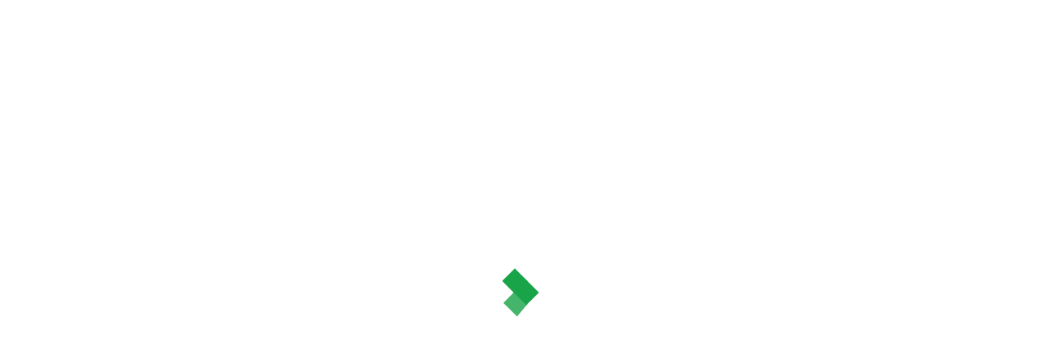

--- FILE ---
content_type: text/html; charset=UTF-8
request_url: https://custumtrophy.com/product/gctps-573-copy/
body_size: 31509
content:
<!DOCTYPE html>
<html lang="en-US">
<!--<![endif]-->
<head>
	<meta charset="UTF-8">
	<meta name="viewport" content="width=device-width">
	<link rel="profile" href="//gmpg.org/xfn/11">
	<title>GCTPS &#8211; 578 Wooden Trophies &#038; Plaques Manufacturer in Delhi &#8211; Custum Trophy Manufacturer &amp; Supplier in Gurgaon</title>
<meta name='robots' content='max-image-preview:large' />
<link rel='dns-prefetch' href='//fonts.googleapis.com' />
<link rel="alternate" type="application/rss+xml" title="Custum Trophy Manufacturer &amp; Supplier in Gurgaon &raquo; Feed" href="https://custumtrophy.com/feed/" />
<link rel="alternate" type="application/rss+xml" title="Custum Trophy Manufacturer &amp; Supplier in Gurgaon &raquo; Comments Feed" href="https://custumtrophy.com/comments/feed/" />
<link rel="alternate" title="oEmbed (JSON)" type="application/json+oembed" href="https://custumtrophy.com/wp-json/oembed/1.0/embed?url=https%3A%2F%2Fcustumtrophy.com%2Fproduct%2Fgctps-573-copy%2F" />
<link rel="alternate" title="oEmbed (XML)" type="text/xml+oembed" href="https://custumtrophy.com/wp-json/oembed/1.0/embed?url=https%3A%2F%2Fcustumtrophy.com%2Fproduct%2Fgctps-573-copy%2F&#038;format=xml" />
<style type="text/css">
.archive #nav-above,
					.archive #nav-below,
					.search #nav-above,
					.search #nav-below,
					.blog #nav-below, 
					.blog #nav-above, 
					.navigation.paging-navigation, 
					.navigation.pagination,
					.pagination.paging-pagination, 
					.pagination.pagination, 
					.pagination.loop-pagination, 
					.bicubic-nav-link, 
					#page-nav, 
					.camp-paging, 
					#reposter_nav-pages, 
					.unity-post-pagination, 
					.wordpost_content .nav_post_link { 
						display: none !important; 
					}
					.single-gallery .pagination.gllrpr_pagination {
						display: block !important; 
					}</style>
		
	<style id='wp-img-auto-sizes-contain-inline-css' type='text/css'>
img:is([sizes=auto i],[sizes^="auto," i]){contain-intrinsic-size:3000px 1500px}
/*# sourceURL=wp-img-auto-sizes-contain-inline-css */
</style>

<style id='wp-emoji-styles-inline-css' type='text/css'>

	img.wp-smiley, img.emoji {
		display: inline !important;
		border: none !important;
		box-shadow: none !important;
		height: 1em !important;
		width: 1em !important;
		margin: 0 0.07em !important;
		vertical-align: -0.1em !important;
		background: none !important;
		padding: 0 !important;
	}
/*# sourceURL=wp-emoji-styles-inline-css */
</style>
<link rel='stylesheet' id='wp-block-library-css' href='https://custumtrophy.com/wp-includes/css/dist/block-library/style.min.css?ver=6.9' type='text/css' media='all' />
<style id='classic-theme-styles-inline-css' type='text/css'>
/*! This file is auto-generated */
.wp-block-button__link{color:#fff;background-color:#32373c;border-radius:9999px;box-shadow:none;text-decoration:none;padding:calc(.667em + 2px) calc(1.333em + 2px);font-size:1.125em}.wp-block-file__button{background:#32373c;color:#fff;text-decoration:none}
/*# sourceURL=/wp-includes/css/classic-themes.min.css */
</style>
<style id='global-styles-inline-css' type='text/css'>
:root{--wp--preset--aspect-ratio--square: 1;--wp--preset--aspect-ratio--4-3: 4/3;--wp--preset--aspect-ratio--3-4: 3/4;--wp--preset--aspect-ratio--3-2: 3/2;--wp--preset--aspect-ratio--2-3: 2/3;--wp--preset--aspect-ratio--16-9: 16/9;--wp--preset--aspect-ratio--9-16: 9/16;--wp--preset--color--black: #000000;--wp--preset--color--cyan-bluish-gray: #abb8c3;--wp--preset--color--white: #ffffff;--wp--preset--color--pale-pink: #f78da7;--wp--preset--color--vivid-red: #cf2e2e;--wp--preset--color--luminous-vivid-orange: #ff6900;--wp--preset--color--luminous-vivid-amber: #fcb900;--wp--preset--color--light-green-cyan: #7bdcb5;--wp--preset--color--vivid-green-cyan: #00d084;--wp--preset--color--pale-cyan-blue: #8ed1fc;--wp--preset--color--vivid-cyan-blue: #0693e3;--wp--preset--color--vivid-purple: #9b51e0;--wp--preset--gradient--vivid-cyan-blue-to-vivid-purple: linear-gradient(135deg,rgb(6,147,227) 0%,rgb(155,81,224) 100%);--wp--preset--gradient--light-green-cyan-to-vivid-green-cyan: linear-gradient(135deg,rgb(122,220,180) 0%,rgb(0,208,130) 100%);--wp--preset--gradient--luminous-vivid-amber-to-luminous-vivid-orange: linear-gradient(135deg,rgb(252,185,0) 0%,rgb(255,105,0) 100%);--wp--preset--gradient--luminous-vivid-orange-to-vivid-red: linear-gradient(135deg,rgb(255,105,0) 0%,rgb(207,46,46) 100%);--wp--preset--gradient--very-light-gray-to-cyan-bluish-gray: linear-gradient(135deg,rgb(238,238,238) 0%,rgb(169,184,195) 100%);--wp--preset--gradient--cool-to-warm-spectrum: linear-gradient(135deg,rgb(74,234,220) 0%,rgb(151,120,209) 20%,rgb(207,42,186) 40%,rgb(238,44,130) 60%,rgb(251,105,98) 80%,rgb(254,248,76) 100%);--wp--preset--gradient--blush-light-purple: linear-gradient(135deg,rgb(255,206,236) 0%,rgb(152,150,240) 100%);--wp--preset--gradient--blush-bordeaux: linear-gradient(135deg,rgb(254,205,165) 0%,rgb(254,45,45) 50%,rgb(107,0,62) 100%);--wp--preset--gradient--luminous-dusk: linear-gradient(135deg,rgb(255,203,112) 0%,rgb(199,81,192) 50%,rgb(65,88,208) 100%);--wp--preset--gradient--pale-ocean: linear-gradient(135deg,rgb(255,245,203) 0%,rgb(182,227,212) 50%,rgb(51,167,181) 100%);--wp--preset--gradient--electric-grass: linear-gradient(135deg,rgb(202,248,128) 0%,rgb(113,206,126) 100%);--wp--preset--gradient--midnight: linear-gradient(135deg,rgb(2,3,129) 0%,rgb(40,116,252) 100%);--wp--preset--font-size--small: 13px;--wp--preset--font-size--medium: 20px;--wp--preset--font-size--large: 36px;--wp--preset--font-size--x-large: 42px;--wp--preset--spacing--20: 0.44rem;--wp--preset--spacing--30: 0.67rem;--wp--preset--spacing--40: 1rem;--wp--preset--spacing--50: 1.5rem;--wp--preset--spacing--60: 2.25rem;--wp--preset--spacing--70: 3.38rem;--wp--preset--spacing--80: 5.06rem;--wp--preset--shadow--natural: 6px 6px 9px rgba(0, 0, 0, 0.2);--wp--preset--shadow--deep: 12px 12px 50px rgba(0, 0, 0, 0.4);--wp--preset--shadow--sharp: 6px 6px 0px rgba(0, 0, 0, 0.2);--wp--preset--shadow--outlined: 6px 6px 0px -3px rgb(255, 255, 255), 6px 6px rgb(0, 0, 0);--wp--preset--shadow--crisp: 6px 6px 0px rgb(0, 0, 0);}:where(.is-layout-flex){gap: 0.5em;}:where(.is-layout-grid){gap: 0.5em;}body .is-layout-flex{display: flex;}.is-layout-flex{flex-wrap: wrap;align-items: center;}.is-layout-flex > :is(*, div){margin: 0;}body .is-layout-grid{display: grid;}.is-layout-grid > :is(*, div){margin: 0;}:where(.wp-block-columns.is-layout-flex){gap: 2em;}:where(.wp-block-columns.is-layout-grid){gap: 2em;}:where(.wp-block-post-template.is-layout-flex){gap: 1.25em;}:where(.wp-block-post-template.is-layout-grid){gap: 1.25em;}.has-black-color{color: var(--wp--preset--color--black) !important;}.has-cyan-bluish-gray-color{color: var(--wp--preset--color--cyan-bluish-gray) !important;}.has-white-color{color: var(--wp--preset--color--white) !important;}.has-pale-pink-color{color: var(--wp--preset--color--pale-pink) !important;}.has-vivid-red-color{color: var(--wp--preset--color--vivid-red) !important;}.has-luminous-vivid-orange-color{color: var(--wp--preset--color--luminous-vivid-orange) !important;}.has-luminous-vivid-amber-color{color: var(--wp--preset--color--luminous-vivid-amber) !important;}.has-light-green-cyan-color{color: var(--wp--preset--color--light-green-cyan) !important;}.has-vivid-green-cyan-color{color: var(--wp--preset--color--vivid-green-cyan) !important;}.has-pale-cyan-blue-color{color: var(--wp--preset--color--pale-cyan-blue) !important;}.has-vivid-cyan-blue-color{color: var(--wp--preset--color--vivid-cyan-blue) !important;}.has-vivid-purple-color{color: var(--wp--preset--color--vivid-purple) !important;}.has-black-background-color{background-color: var(--wp--preset--color--black) !important;}.has-cyan-bluish-gray-background-color{background-color: var(--wp--preset--color--cyan-bluish-gray) !important;}.has-white-background-color{background-color: var(--wp--preset--color--white) !important;}.has-pale-pink-background-color{background-color: var(--wp--preset--color--pale-pink) !important;}.has-vivid-red-background-color{background-color: var(--wp--preset--color--vivid-red) !important;}.has-luminous-vivid-orange-background-color{background-color: var(--wp--preset--color--luminous-vivid-orange) !important;}.has-luminous-vivid-amber-background-color{background-color: var(--wp--preset--color--luminous-vivid-amber) !important;}.has-light-green-cyan-background-color{background-color: var(--wp--preset--color--light-green-cyan) !important;}.has-vivid-green-cyan-background-color{background-color: var(--wp--preset--color--vivid-green-cyan) !important;}.has-pale-cyan-blue-background-color{background-color: var(--wp--preset--color--pale-cyan-blue) !important;}.has-vivid-cyan-blue-background-color{background-color: var(--wp--preset--color--vivid-cyan-blue) !important;}.has-vivid-purple-background-color{background-color: var(--wp--preset--color--vivid-purple) !important;}.has-black-border-color{border-color: var(--wp--preset--color--black) !important;}.has-cyan-bluish-gray-border-color{border-color: var(--wp--preset--color--cyan-bluish-gray) !important;}.has-white-border-color{border-color: var(--wp--preset--color--white) !important;}.has-pale-pink-border-color{border-color: var(--wp--preset--color--pale-pink) !important;}.has-vivid-red-border-color{border-color: var(--wp--preset--color--vivid-red) !important;}.has-luminous-vivid-orange-border-color{border-color: var(--wp--preset--color--luminous-vivid-orange) !important;}.has-luminous-vivid-amber-border-color{border-color: var(--wp--preset--color--luminous-vivid-amber) !important;}.has-light-green-cyan-border-color{border-color: var(--wp--preset--color--light-green-cyan) !important;}.has-vivid-green-cyan-border-color{border-color: var(--wp--preset--color--vivid-green-cyan) !important;}.has-pale-cyan-blue-border-color{border-color: var(--wp--preset--color--pale-cyan-blue) !important;}.has-vivid-cyan-blue-border-color{border-color: var(--wp--preset--color--vivid-cyan-blue) !important;}.has-vivid-purple-border-color{border-color: var(--wp--preset--color--vivid-purple) !important;}.has-vivid-cyan-blue-to-vivid-purple-gradient-background{background: var(--wp--preset--gradient--vivid-cyan-blue-to-vivid-purple) !important;}.has-light-green-cyan-to-vivid-green-cyan-gradient-background{background: var(--wp--preset--gradient--light-green-cyan-to-vivid-green-cyan) !important;}.has-luminous-vivid-amber-to-luminous-vivid-orange-gradient-background{background: var(--wp--preset--gradient--luminous-vivid-amber-to-luminous-vivid-orange) !important;}.has-luminous-vivid-orange-to-vivid-red-gradient-background{background: var(--wp--preset--gradient--luminous-vivid-orange-to-vivid-red) !important;}.has-very-light-gray-to-cyan-bluish-gray-gradient-background{background: var(--wp--preset--gradient--very-light-gray-to-cyan-bluish-gray) !important;}.has-cool-to-warm-spectrum-gradient-background{background: var(--wp--preset--gradient--cool-to-warm-spectrum) !important;}.has-blush-light-purple-gradient-background{background: var(--wp--preset--gradient--blush-light-purple) !important;}.has-blush-bordeaux-gradient-background{background: var(--wp--preset--gradient--blush-bordeaux) !important;}.has-luminous-dusk-gradient-background{background: var(--wp--preset--gradient--luminous-dusk) !important;}.has-pale-ocean-gradient-background{background: var(--wp--preset--gradient--pale-ocean) !important;}.has-electric-grass-gradient-background{background: var(--wp--preset--gradient--electric-grass) !important;}.has-midnight-gradient-background{background: var(--wp--preset--gradient--midnight) !important;}.has-small-font-size{font-size: var(--wp--preset--font-size--small) !important;}.has-medium-font-size{font-size: var(--wp--preset--font-size--medium) !important;}.has-large-font-size{font-size: var(--wp--preset--font-size--large) !important;}.has-x-large-font-size{font-size: var(--wp--preset--font-size--x-large) !important;}
:where(.wp-block-post-template.is-layout-flex){gap: 1.25em;}:where(.wp-block-post-template.is-layout-grid){gap: 1.25em;}
:where(.wp-block-term-template.is-layout-flex){gap: 1.25em;}:where(.wp-block-term-template.is-layout-grid){gap: 1.25em;}
:where(.wp-block-columns.is-layout-flex){gap: 2em;}:where(.wp-block-columns.is-layout-grid){gap: 2em;}
:root :where(.wp-block-pullquote){font-size: 1.5em;line-height: 1.6;}
/*# sourceURL=global-styles-inline-css */
</style>
<link rel='stylesheet' id='contact-form-7-css' href='https://custumtrophy.com/wp-content/plugins/contact-form-7/includes/css/styles.css?ver=6.1.4' type='text/css' media='all' />
<style id='woocommerce-inline-inline-css' type='text/css'>
.woocommerce form .form-row .required { visibility: visible; }
/*# sourceURL=woocommerce-inline-inline-css */
</style>
<link rel='stylesheet' id='bwp_woocommerce_filter_products-css' href='https://custumtrophy.com/wp-content/plugins/wpbingo/assets/css/bwp_ajax_filter.css?ver=6.9' type='text/css' media='all' />
<link rel='stylesheet' id='bwp_lookbook_css-css' href='https://custumtrophy.com/wp-content/plugins/wpbingo/assets/css/bwp_lookbook.css?ver=6.9' type='text/css' media='all' />
<link rel='stylesheet' id='wpos-slick-style-css' href='https://custumtrophy.com/wp-content/plugins/woo-product-slider-and-carousel-with-category/assets/css/slick.css?ver=3.0.3' type='text/css' media='all' />
<link rel='stylesheet' id='wcpscwc-public-style-css' href='https://custumtrophy.com/wp-content/plugins/woo-product-slider-and-carousel-with-category/assets/css/wcpscwc-public.css?ver=3.0.3' type='text/css' media='all' />
<link rel='stylesheet' id='cerio-fonts-css' href='https://fonts.googleapis.com/css?family=Jost%3Aital%2Cwght%400%2C200%3B0%2C300%3B0%2C400%3B0%2C500%3B0%2C600%3B0%2C700%3B0%2C800%3B0%2C900%3B1%2C200%3B1%2C300%3B1%2C400%3B1%2C500%3B1%2C600%3B1%2C700%3B1%2C800%3B1%2C900%7CPoppins%3Aital%2Cwght%400%2C300%3B0%2C400%3B0%2C500%3B0%2C600%3B0%2C700%3B1%2C300%3B1%2C400%3B1%2C500%3B1%2C600%3B1%2C700%7COpen%2BSans&#038;subset=latin%2Clatin-ext' type='text/css' media='all' />
<link rel='stylesheet' id='cerio-style-css' href='https://custumtrophy.com/wp-content/themes/cerio/style.css?ver=6.9' type='text/css' media='all' />
<link rel='stylesheet' id='bootstrap-css' href='https://custumtrophy.com/wp-content/themes/cerio/css/bootstrap.css?ver=6.9' type='text/css' media='all' />
<link rel='stylesheet' id='fancybox-css' href='https://custumtrophy.com/wp-content/themes/cerio/css/jquery.fancybox.css' type='text/css' media='all' />
<link rel='stylesheet' id='circlestime-css' href='https://custumtrophy.com/wp-content/themes/cerio/css/jquery.circlestime.css' type='text/css' media='all' />
<link rel='stylesheet' id='mmenu-all-css' href='https://custumtrophy.com/wp-content/themes/cerio/css/jquery.mmenu.all.css?ver=6.9' type='text/css' media='all' />
<link rel='stylesheet' id='slick-css' href='https://custumtrophy.com/wp-content/themes/cerio/css/slick/slick.css' type='text/css' media='all' />
<link rel='stylesheet' id='font-awesome-css' href='https://custumtrophy.com/wp-content/plugins/elementor/assets/lib/font-awesome/css/font-awesome.min.css?ver=4.7.0' type='text/css' media='all' />
<link rel='stylesheet' id='materia-css' href='https://custumtrophy.com/wp-content/themes/cerio/css/materia.css?ver=6.9' type='text/css' media='all' />
<link rel='stylesheet' id='elegant-css' href='https://custumtrophy.com/wp-content/themes/cerio/css/elegant.css?ver=6.9' type='text/css' media='all' />
<link rel='stylesheet' id='wpbingo-css' href='https://custumtrophy.com/wp-content/themes/cerio/css/wpbingo.css?ver=6.9' type='text/css' media='all' />
<link rel='stylesheet' id='icomoon-css' href='https://custumtrophy.com/wp-content/themes/cerio/css/icomoon.css?ver=6.9' type='text/css' media='all' />
<link rel='stylesheet' id='cerio-style-template-css' href='https://custumtrophy.com/wp-content/themes/cerio/css/template.css?ver=6.9' type='text/css' media='all' />
<link rel='stylesheet' id='tawcvs-frontend-css' href='https://custumtrophy.com/wp-content/plugins/variation-swatches-for-woocommerce/assets/css/frontend.css?ver=2.2.5' type='text/css' media='all' />
<link rel='stylesheet' id='awcfe-frontend-css' href='https://custumtrophy.com/wp-content/plugins/checkout-field-editor-and-manager-for-woocommerce/assets/css/frontend.css?ver=3.0.1' type='text/css' media='all' />
<link rel='stylesheet' id='wp-paginate-css' href='https://custumtrophy.com/wp-content/plugins/wp-paginate/css/wp-paginate.css?ver=2.2.4' type='text/css' media='screen' />
<script type="text/template" id="tmpl-variation-template">
	<div class="woocommerce-variation-description">{{{ data.variation.variation_description }}}</div>
	<div class="woocommerce-variation-price">{{{ data.variation.price_html }}}</div>
	<div class="woocommerce-variation-availability">{{{ data.variation.availability_html }}}</div>
</script>
<script type="text/template" id="tmpl-unavailable-variation-template">
	<p role="alert">Sorry, this product is unavailable. Please choose a different combination.</p>
</script>
<script type="text/javascript" src="https://custumtrophy.com/wp-includes/js/jquery/jquery.min.js?ver=3.7.1" id="jquery-core-js"></script>
<script type="text/javascript" src="https://custumtrophy.com/wp-includes/js/jquery/jquery-migrate.min.js?ver=3.4.1" id="jquery-migrate-js"></script>
<script type="text/javascript" src="https://custumtrophy.com/wp-content/plugins/woocommerce/assets/js/jquery-blockui/jquery.blockUI.min.js?ver=2.7.0-wc.10.4.3" id="wc-jquery-blockui-js" defer="defer" data-wp-strategy="defer"></script>
<script type="text/javascript" id="wc-add-to-cart-js-extra">
/* <![CDATA[ */
var wc_add_to_cart_params = {"ajax_url":"/wp-admin/admin-ajax.php","wc_ajax_url":"/?wc-ajax=%%endpoint%%","i18n_view_cart":"View cart","cart_url":"https://custumtrophy.com/cart/","is_cart":"","cart_redirect_after_add":"no"};
//# sourceURL=wc-add-to-cart-js-extra
/* ]]> */
</script>
<script type="text/javascript" src="https://custumtrophy.com/wp-content/plugins/woocommerce/assets/js/frontend/add-to-cart.min.js?ver=10.4.3" id="wc-add-to-cart-js" defer="defer" data-wp-strategy="defer"></script>
<script type="text/javascript" id="wc-single-product-js-extra">
/* <![CDATA[ */
var wc_single_product_params = {"i18n_required_rating_text":"Please select a rating","i18n_rating_options":["1 of 5 stars","2 of 5 stars","3 of 5 stars","4 of 5 stars","5 of 5 stars"],"i18n_product_gallery_trigger_text":"View full-screen image gallery","review_rating_required":"yes","flexslider":{"rtl":false,"animation":"slide","smoothHeight":true,"directionNav":false,"controlNav":"thumbnails","slideshow":false,"animationSpeed":500,"animationLoop":false,"allowOneSlide":false},"zoom_enabled":"","zoom_options":[],"photoswipe_enabled":"","photoswipe_options":{"shareEl":false,"closeOnScroll":false,"history":false,"hideAnimationDuration":0,"showAnimationDuration":0},"flexslider_enabled":""};
//# sourceURL=wc-single-product-js-extra
/* ]]> */
</script>
<script type="text/javascript" src="https://custumtrophy.com/wp-content/plugins/woocommerce/assets/js/frontend/single-product.min.js?ver=10.4.3" id="wc-single-product-js" defer="defer" data-wp-strategy="defer"></script>
<script type="text/javascript" src="https://custumtrophy.com/wp-content/plugins/woocommerce/assets/js/js-cookie/js.cookie.min.js?ver=2.1.4-wc.10.4.3" id="wc-js-cookie-js" defer="defer" data-wp-strategy="defer"></script>
<script type="text/javascript" id="woocommerce-js-extra">
/* <![CDATA[ */
var woocommerce_params = {"ajax_url":"/wp-admin/admin-ajax.php","wc_ajax_url":"/?wc-ajax=%%endpoint%%","i18n_password_show":"Show password","i18n_password_hide":"Hide password"};
//# sourceURL=woocommerce-js-extra
/* ]]> */
</script>
<script type="text/javascript" src="https://custumtrophy.com/wp-content/plugins/woocommerce/assets/js/frontend/woocommerce.min.js?ver=10.4.3" id="woocommerce-js" defer="defer" data-wp-strategy="defer"></script>
<script type="text/javascript" src="https://custumtrophy.com/wp-includes/js/underscore.min.js?ver=1.13.7" id="underscore-js"></script>
<script type="text/javascript" id="wp-util-js-extra">
/* <![CDATA[ */
var _wpUtilSettings = {"ajax":{"url":"/wp-admin/admin-ajax.php"}};
//# sourceURL=wp-util-js-extra
/* ]]> */
</script>
<script type="text/javascript" src="https://custumtrophy.com/wp-includes/js/wp-util.min.js?ver=6.9" id="wp-util-js"></script>
<script type="text/javascript" id="wc-add-to-cart-variation-js-extra">
/* <![CDATA[ */
var wc_add_to_cart_variation_params = {"wc_ajax_url":"/?wc-ajax=%%endpoint%%","i18n_no_matching_variations_text":"Sorry, no products matched your selection. Please choose a different combination.","i18n_make_a_selection_text":"Please select some product options before adding this product to your cart.","i18n_unavailable_text":"Sorry, this product is unavailable. Please choose a different combination.","i18n_reset_alert_text":"Your selection has been reset. Please select some product options before adding this product to your cart."};
//# sourceURL=wc-add-to-cart-variation-js-extra
/* ]]> */
</script>
<script type="text/javascript" src="https://custumtrophy.com/wp-content/plugins/woocommerce/assets/js/frontend/add-to-cart-variation.min.js?ver=10.4.3" id="wc-add-to-cart-variation-js" defer="defer" data-wp-strategy="defer"></script>
<link rel="https://api.w.org/" href="https://custumtrophy.com/wp-json/" /><link rel="alternate" title="JSON" type="application/json" href="https://custumtrophy.com/wp-json/wp/v2/product/16694" /><link rel="EditURI" type="application/rsd+xml" title="RSD" href="https://custumtrophy.com/xmlrpc.php?rsd" />
<meta name="generator" content="WordPress 6.9" />
<meta name="generator" content="WooCommerce 10.4.3" />
<link rel="canonical" href="https://custumtrophy.com/product/gctps-573-copy/" />
<link rel='shortlink' href='https://custumtrophy.com/?p=16694' />
<meta name="generator" content="Redux 4.5.10" />        <style>
             .wsppc_div_block {
				display: inline-block;
				width: 100%;
				margin-top: 10px;
			}
			.wsppc_div_block.wsppc_product_summary_text {
				display: inline-block;
				width: 100%;
			}
			.woocommerce_product_thumbnails {
				display: inline-block;
			}
			
        </style>
    	<noscript><style>.woocommerce-product-gallery{ opacity: 1 !important; }</style></noscript>
	<meta name="generator" content="Elementor 3.34.3; features: additional_custom_breakpoints; settings: css_print_method-external, google_font-enabled, font_display-swap">
            <style>
                .woocommerce div.product .cart.variations_form .tawcvs-swatches,
                .woocommerce:not(.archive) li.product .cart.variations_form .tawcvs-swatches,
                .woocommerce.single-product .cart.variations_form .tawcvs-swatches,
                .wc-product-table-wrapper .cart.variations_form .tawcvs-swatches,
                .woocommerce.archive .cart.variations_form .tawcvs-swatches {
                    margin-top: 0px;
                    margin-right: 15px;
                    margin-bottom: 15px;
                    margin-left: 0px;
                    padding-top: 0px;
                    padding-right: 0px;
                    padding-bottom: 0px;
                    padding-left: 0px;
                }

                .woocommerce div.product .cart.variations_form .tawcvs-swatches .swatch-item-wrapper,
                .woocommerce:not(.archive) li.product .cart.variations_form .tawcvs-swatches .swatch-item-wrapper,
                .woocommerce.single-product .cart.variations_form .tawcvs-swatches .swatch-item-wrapper,
                .wc-product-table-wrapper .cart.variations_form .tawcvs-swatches .swatch-item-wrapper,
                .woocommerce.archive .cart.variations_form .tawcvs-swatches .swatch-item-wrapper {
                 margin-top: 0px !important;
                    margin-right: 15px !important;
                    margin-bottom: 15px !important;
                    margin-left: 0px !important;
                    padding-top: 0px !important;
                    padding-right: 0px !important;
                    padding-bottom: 0px !important;
                    padding-left: 0px !important;
                }

                /*tooltip*/
                .woocommerce div.product .cart.variations_form .tawcvs-swatches .swatch .swatch__tooltip,
                .woocommerce:not(.archive) li.product .cart.variations_form .tawcvs-swatches .swatch .swatch__tooltip,
                .woocommerce.single-product .cart.variations_form .tawcvs-swatches .swatch .swatch__tooltip,
                .wc-product-table-wrapper .cart.variations_form .tawcvs-swatches .swatch .swatch__tooltip,
                .woocommerce.archive .cart.variations_form .tawcvs-swatches .swatch .swatch__tooltip {
                 width: px;
                    max-width: px;
                    line-height: 1;
                }
            </style>
						<style>
				.e-con.e-parent:nth-of-type(n+4):not(.e-lazyloaded):not(.e-no-lazyload),
				.e-con.e-parent:nth-of-type(n+4):not(.e-lazyloaded):not(.e-no-lazyload) * {
					background-image: none !important;
				}
				@media screen and (max-height: 1024px) {
					.e-con.e-parent:nth-of-type(n+3):not(.e-lazyloaded):not(.e-no-lazyload),
					.e-con.e-parent:nth-of-type(n+3):not(.e-lazyloaded):not(.e-no-lazyload) * {
						background-image: none !important;
					}
				}
				@media screen and (max-height: 640px) {
					.e-con.e-parent:nth-of-type(n+2):not(.e-lazyloaded):not(.e-no-lazyload),
					.e-con.e-parent:nth-of-type(n+2):not(.e-lazyloaded):not(.e-no-lazyload) * {
						background-image: none !important;
					}
				}
			</style>
			<meta name="generator" content="Powered by Slider Revolution 6.6.10 - responsive, Mobile-Friendly Slider Plugin for WordPress with comfortable drag and drop interface." />
<link rel="icon" href="https://custumtrophy.com/wp-content/uploads/2023/08/trophy-removebg-preview-100x100.png" sizes="32x32" />
<link rel="icon" href="https://custumtrophy.com/wp-content/uploads/2023/08/trophy-removebg-preview-300x300.png" sizes="192x192" />
<link rel="apple-touch-icon" href="https://custumtrophy.com/wp-content/uploads/2023/08/trophy-removebg-preview-300x300.png" />
<meta name="msapplication-TileImage" content="https://custumtrophy.com/wp-content/uploads/2023/08/trophy-removebg-preview-300x300.png" />
<script>function setREVStartSize(e){
			//window.requestAnimationFrame(function() {
				window.RSIW = window.RSIW===undefined ? window.innerWidth : window.RSIW;
				window.RSIH = window.RSIH===undefined ? window.innerHeight : window.RSIH;
				try {
					var pw = document.getElementById(e.c).parentNode.offsetWidth,
						newh;
					pw = pw===0 || isNaN(pw) || (e.l=="fullwidth" || e.layout=="fullwidth") ? window.RSIW : pw;
					e.tabw = e.tabw===undefined ? 0 : parseInt(e.tabw);
					e.thumbw = e.thumbw===undefined ? 0 : parseInt(e.thumbw);
					e.tabh = e.tabh===undefined ? 0 : parseInt(e.tabh);
					e.thumbh = e.thumbh===undefined ? 0 : parseInt(e.thumbh);
					e.tabhide = e.tabhide===undefined ? 0 : parseInt(e.tabhide);
					e.thumbhide = e.thumbhide===undefined ? 0 : parseInt(e.thumbhide);
					e.mh = e.mh===undefined || e.mh=="" || e.mh==="auto" ? 0 : parseInt(e.mh,0);
					if(e.layout==="fullscreen" || e.l==="fullscreen")
						newh = Math.max(e.mh,window.RSIH);
					else{
						e.gw = Array.isArray(e.gw) ? e.gw : [e.gw];
						for (var i in e.rl) if (e.gw[i]===undefined || e.gw[i]===0) e.gw[i] = e.gw[i-1];
						e.gh = e.el===undefined || e.el==="" || (Array.isArray(e.el) && e.el.length==0)? e.gh : e.el;
						e.gh = Array.isArray(e.gh) ? e.gh : [e.gh];
						for (var i in e.rl) if (e.gh[i]===undefined || e.gh[i]===0) e.gh[i] = e.gh[i-1];
											
						var nl = new Array(e.rl.length),
							ix = 0,
							sl;
						e.tabw = e.tabhide>=pw ? 0 : e.tabw;
						e.thumbw = e.thumbhide>=pw ? 0 : e.thumbw;
						e.tabh = e.tabhide>=pw ? 0 : e.tabh;
						e.thumbh = e.thumbhide>=pw ? 0 : e.thumbh;
						for (var i in e.rl) nl[i] = e.rl[i]<window.RSIW ? 0 : e.rl[i];
						sl = nl[0];
						for (var i in nl) if (sl>nl[i] && nl[i]>0) { sl = nl[i]; ix=i;}
						var m = pw>(e.gw[ix]+e.tabw+e.thumbw) ? 1 : (pw-(e.tabw+e.thumbw)) / (e.gw[ix]);
						newh =  (e.gh[ix] * m) + (e.tabh + e.thumbh);
					}
					var el = document.getElementById(e.c);
					if (el!==null && el) el.style.height = newh+"px";
					el = document.getElementById(e.c+"_wrapper");
					if (el!==null && el) {
						el.style.height = newh+"px";
						el.style.display = "block";
					}
				} catch(e){
					console.log("Failure at Presize of Slider:" + e)
				}
			//});
		  };</script>
		<style type="text/css" id="wp-custom-css">
			.bwp-navigation ul > li.level-0 {
	padding: 0 20px !important;
}
.bwp-header .wpbingoLogo img {
	max-height: 100px;
}
.bwp-header .header-search-form .search-from #searchsubmit, .bwp-header .header-search-form .search-from #searchsubmit2 {
	background: #1aa44a;
}
.newlest-home-3-1 .wpbingo-newsletter.newsletter-default .content-newsletter .clearfix input[type="submit"] {
	background: #1aa44a;
}
.number {
	width: 100%;
	padding: 17px 24px !important;
}

#bwp-topbar .social-link li a i {
	font-size: 18px;
}
.contents{
	padding-left: 10px;
}
/* Cart Page Button */
.pdf-download {
    background-color: #1aa44a !important;
    color: white !important;
}
.pdf-download a {
    color: #fff;
}
.single-button {
		background: #137836 !important;
    color: #fff !important;
		transition: none !important;
    text-transform: uppercase !important;
		font-size: 14px !important;
    font-weight: 700 !important;
    line-height: 47px !important;
    position: relative !important;
		padding: 0 15px !important;
    cursor: pointer !important;
    display: inline-block !important;
    vertical-align: top !important;
    flex: 1 !important;
    margin: 0 !important;
    white-space: nowrap !important;
}
/* Cart page size */
table.shop_table.shop_table_responsive.cart.woocommerce-cart-form__contents {
    width: 961px;
}

.woocommerce-variation-add-to-cart.variations_button.woocommerce-variation-add-to-cart-disabled {
    margin-top: 22px;
}

/* Contact Us Form Textarea */
.contact-us-form textarea {
	color: #000;
}

.elementor-icon {
	display: flex !important;
}		</style>
		</head>
<body class="wp-singular product-template-default single single-product postid-16694 wp-theme-cerio theme-cerio woocommerce woocommerce-page woocommerce-no-js gctps-573-copy banners-effect-6 elementor-default elementor-kit-9">
<div class="loader-content">
				<div id="loader">
					<div class="chasing-dots"><div></div><div></div><div></div><div></div></div>
				</div>
			</div><div id='page' class="hfeed page-wrapper">
					<h1 class="bwp-title hide"><a href="https://custumtrophy.com/" rel="home">Custum Trophy Manufacturer &amp; Supplier in Gurgaon</a></h1>
	<header id='bwp-header' class="bwp-header header-v4">
				<div id="bwp-topbar" class="topbar-v1 hidden-sm hidden-xs">
			<div class="topbar-inner">
				<div class="container">
					<div class="row">
						<div class="col-xl-6 col-lg-6 col-md-6 col-sm-6 topbar-left hidden-sm hidden-xs">
														<div class="email hidden-xs">
								<i class="icon_pin_alt"></i>Gurugram, Haryana							</div>
																					<div class="email hidden-xs">
								<i class="icon-mail"></i><a href="mailto:aky@greengroup.in">aky@greengroup.in</a>
							</div>
													</div>
						<div class="col-xl-6 col-lg-6 col-md-12 col-sm-12 col-12 topbar-right">
															<ul id="topbar_menu" class="menu"><li id="menu-item-15743" class="menu-item menu-item-type-post_type menu-item-object-page menu-item-15743"><a href="https://custumtrophy.com/contact/">Contact</a></li>
<li id="menu-item-15744" class="menu-item menu-item-type-post_type menu-item-object-page menu-item-15744"><a href="https://custumtrophy.com/about/">About</a></li>
</ul>														<ul class="social-link"></ul>						</div>
					</div>
				</div>
			</div>
		</div>
					<div class="header-mobile">
		<div class="container">
			<div class="row">
								<div class="col-xl-4 col-lg-4 col-md-4 col-sm-3 col-3 header-left">
					<div class="navbar-header">
						<button type="button" id="show-megamenu"  class="navbar-toggle">
							<span>Menu</span>
						</button>
					</div>
				</div>
				<div class="col-xl-4 col-lg-4 col-md-4 col-sm-6 col-6 header-center ">
							<div class="wpbingoLogo">
			<a  href="https://custumtrophy.com/">
									<img src="https://custumtrophy.com/wp-content/uploads/2020/06/c-removebg-preview.png" alt="Custum Trophy Manufacturer &amp; Supplier in Gurgaon"/>
							</a>
		</div> 
					</div>
				<div class="col-xl-4 col-lg-4 col-md-4 col-sm-3 col-3 header-right">
															<div class="cerio-topcart popup">
						<div class="dropdown mini-cart top-cart">
	<div class="remove-cart-shadow"></div>
	<a class="dropdown-toggle cart-icon" data-toggle="dropdown" data-hover="dropdown" data-delay="0" href="#" title="View your shopping cart">
		<div class="icons-cart"><i class="icon-bag"></i><span class="cart-count">0</span></div>
    </a>
	<div class="cart-popup popup">
				<div class="cart-icon-big"></div>
<ul class="cart_list product_list_widget ">
			<li class="empty">
			<span>Your cart is empty !</span>
			<a class="go-shop" href="https://custumtrophy.com/shop/">GO TO SHOP			<i aria-hidden="true" class="arrow_right"></i></a>
		</li>
	</ul><!-- end product list -->
	</div>
</div>					</div>
									</div>
							</div>
		</div>
				<div class="header-mobile-fixed">
			<div class="shop-page">
				<a href="https://custumtrophy.com/shop/"><i class="wpb-icon-shop"></i></a>
			</div>
			<div class="my-account">
				<a href="https://custumtrophy.com/my-account/"><i class="wpb-icon-user"></i></a>
			</div>		
			<!-- Begin Search -->
						<div class="search-box">
				<div class="search-toggle"><i class="wpb-icon-magnifying-glass"></i></div>
			</div>
						<!-- End Search -->
					</div>
			</div>
			<div class="header-desktop">
						<div class='header-wrapper' data-sticky_header="1">
				<div class="container">
					<div class="row">
						<div class="col-xl-8 col-lg-8 col-md-6 col-sm-12 col-12 header-left content-header">
									<div class="wpbingoLogo">
			<a  href="https://custumtrophy.com/">
									<img src="https://custumtrophy.com/wp-content/uploads/2020/06/c-removebg-preview.png" alt="Custum Trophy Manufacturer &amp; Supplier in Gurgaon"/>
							</a>
		</div> 
								<div class="header-search-form hidden-sm hidden-xs">
								<!-- Begin Search -->
																	<form role="search" method="get" class="search-from ajax-search" action="https://custumtrophy.com/" data-admin="https://custumtrophy.com/wp-admin/admin-ajax.php" data-noresult="No Result" data-limit="6">
	<div class="search-box">
		<input type="text" value="" name="s" id="ss" class="input-search s" placeholder="Search..." />
		<div class="result-search-products-content">
			<ul class="result-search-products">
			</ul>
		</div>
	</div>
	<input type="hidden" name="post_type" value="product" />
		<div class="select_category pwb-dropdown dropdown">
		<span class="pwb-dropdown-toggle dropdown-toggle" data-toggle="dropdown">Category</span>
		<span class="caret"></span>
		<ul class="pwb-dropdown-menu dropdown-menu category-search">
		<li data-value="" class="active">All Category</li>
							<li data-value="uncategorized" class="">Uncategorized</li>
					
				
								
							<li data-value="acrylic-trophies" class="">Acrylic</li>
					
				
								
							<li data-value="acryliccrystal" class="">Acrylic+crystal</li>
					
				
								
							<li data-value="affordable-1001-1500" class="">Affordable (1001-1500)</li>
					
				
								
							<li data-value="best-selling" class="">best selling</li>
					
				
								
							<li data-value="crystal-trophies" class="">Crystal Trophies</li>
					
				
								
							<li data-value="economical-501-750" class="">Economical (501-750)</li>
					
				
								
							<li data-value="elite-above-1500" class="">Elite (Above 1500)</li>
					
				
								
							<li data-value="event-trophies" class="">Event</li>
					
				
									<li data-value="aeroplane" class="">Aeroplane</li>
										
														<li data-value="automobile" class="">automobile</li>
										
														<li data-value="corporate-trophies" class="">Corporate</li>
										
														<li data-value="crown" class="">Crown</li>
										
														<li data-value="cup" class="">Cup</li>
										
														<li data-value="customised" class="">Customised</li>
										
														<li data-value="education" class="">Education</li>
										
														<li data-value="frame" class="">Frame</li>
										
														<li data-value="globe" class="">Globe</li>
										
														<li data-value="lamp" class="">Lamp</li>
										
														<li data-value="logo" class="">Logo</li>
										
														<li data-value="long-service" class="">Long Service</li>
										
														<li data-value="modern" class="">Modern</li>
										
														<li data-value="monuments" class="">Monuments</li>
										
														<li data-value="music" class="">Music</li>
										
														<li data-value="national-trophies" class="">National Trophies</li>
										
														<li data-value="number" class="">Number</li>
										
														<li data-value="plaque" class="">plaque</li>
										
														<li data-value="plate" class="">Plate</li>
										
														<li data-value="school-trophies" class="">School Trophies</li>
										
														<li data-value="star" class="">Star</li>
										
														<li data-value="statue" class="">Statue</li>
										
														<li data-value="team" class="">Team</li>
										
													
							<li data-value="fiber-trophies" class="">Fiber</li>
					
				
								
							<li data-value="high-end-600-1000" class="">High-End (600-1000)</li>
					
				
								
							<li data-value="low-range-201-500" class="">Low Range (201-500)</li>
					
				
								
							<li data-value="metal-trophies" class="">Metal Trophies</li>
					
				
								
							<li data-value="metalcrystal" class="">Metal+crystal</li>
					
				
								
							<li data-value="metalwood" class="">Metal+wood</li>
					
				
								
							<li data-value="mid-range-300-400" class="">Mid-Range (300-400)</li>
					
				
								
							<li data-value="premium-400-600" class="">Premium (400-600)</li>
					
				
								
							<li data-value="resin-trophies" class="">Resin Trophy</li>
					
				
								
							<li data-value="sports-2" class="">Sports</li>
					
				
									<li data-value="athelitic" class="">Athelitic</li>
										
														<li data-value="badminton-trophies" class="">Badminton Trophies</li>
										
														<li data-value="basketball" class="">Basketball</li>
										
														<li data-value="chess-trophy" class="">Chess Trophy</li>
										
														<li data-value="cricket-trophies" class="">Cricket Trophies</li>
										
														<li data-value="custom-sports-trophies" class="">Custom Sports Trophies</li>
										
														<li data-value="cycling-trophies" class="">Cycling Trophies</li>
										
														<li data-value="football-trophies" class="">Football Trophies</li>
										
														<li data-value="golf-trophies" class="">Golf Trophies</li>
										
														<li data-value="judo" class="">Judo</li>
										
														<li data-value="marathon-trophy" class="">Marathon Trophy</li>
										
														<li data-value="swimming" class="">Swimming</li>
										
														<li data-value="table-tennis" class="">Table Tennis</li>
										
													
							<li data-value="super-affordable-751-1001" class="">Super Affordable (751-1001)</li>
					
				
								
							<li data-value="ultra-low-range-below-200" class="">Ultra Low Range (Below 200)</li>
					
				
								
							<li data-value="wooden-metal" class="">Wooden +Metal</li>
					
				
								
							<li data-value="wooden-trophies" class="">Wooden Trophies</li>
					
				
								
					</ul>	
		<input type="hidden" name="product_cat" class="product-cat" value=""/>
	</div>	
		<button id="searchsubmit2" class="btn" type="submit">
		<span class="search-icon">
			<i class="icon-search"></i>
		</span>
		<span>search</span>
	</button>
</form>																<!-- End Search -->	
							</div>
						</div>
						<div class="col-xl-4 col-lg-4 col-md-6 col-sm-12 col-12 header-right">
							<div class="header-page-link">
																<div class="phone hidden-xs hidden-sm hidden-md ">
									<i class="icon-headset"></i>
									<div class="content">
										<label class="font-bold">CALL US FREE </label>
										<a href="tel:6262863630">6262863630</a>
									</div>
								</div>
																<!-- Begin Search -->
																<div class="search-box hidden-lg hidden-md">
									<div class="search-toggle"><i class="icon-search"></i></div>
								</div>
																<!-- End Search -->
																	<div class="block-top-link">
										<aside id="nav_menu-1" class="widget widget_nav_menu">					<div class="widget-custom-menu ">
				<h3 class="widget-title">My Account</h3><div class="menu-top-menu-container"><ul id="menu-top-menu" class="menu"><li  class="level-0 menu-item-15303      menu-item menu-item-type-post_type menu-item-object-page  std-menu      " ><a href="https://custumtrophy.com/my-account-2/"><span class="menu-item-text">My Account</span></a></li>
<li  class="level-0 menu-item-15304      menu-item menu-item-type-post_type menu-item-object-page  std-menu      " ><a href="https://custumtrophy.com/checkout-2/"><span class="menu-item-text">Checkout</span></a></li>
<li  class="level-0 menu-item-15305      menu-item menu-item-type-post_type menu-item-object-page  std-menu      " ><a href="https://custumtrophy.com/wishlist-2/"><span class="menu-item-text">Wishlist</span></a></li>
</ul></div> 
			</div>
				</aside>									</div>
																
																																<div class="cerio-topcart popup">
									<div class="dropdown mini-cart top-cart">
	<div class="remove-cart-shadow"></div>
	<a class="dropdown-toggle cart-icon" data-toggle="dropdown" data-hover="dropdown" data-delay="0" href="#" title="View your shopping cart">
		<div class="icons-cart"><i class="icon-bag"></i><span class="cart-count">0</span></div>
    </a>
	<div class="cart-popup popup">
				<div class="cart-icon-big"></div>
<ul class="cart_list product_list_widget ">
			<li class="empty">
			<span>Your cart is empty !</span>
			<a class="go-shop" href="https://custumtrophy.com/shop/">GO TO SHOP			<i aria-hidden="true" class="arrow_right"></i></a>
		</li>
	</ul><!-- end product list -->
	</div>
</div>								</div>
															</div>
						</div>
					</div>
				</div>
			</div><!-- End header-wrapper -->
			<div class="header-bottom">
				<div class="container">
					<div class="content-header-bottom">
						<div class="wpbingo-menu-mobile header-menu">
							<div class="header-menu-bg">
								<div class="wpbingo-menu-wrapper">
			<div class="megamenu">
				<nav class="navbar-default">
					<div  class="bwp-navigation primary-navigation navbar-mega" data-text_close = "Close">
						<div class="float-menu">
<nav id="main-navigation" class="std-menu clearfix">
<div class="menu-main-menu-container"><ul id="menu-main-menu" class="menu"><li  class="level-0 menu-item-15313      menu-item menu-item-type-post_type menu-item-object-page menu-item-home  std-menu      " ><a href="https://custumtrophy.com/"><span class="menu-item-text">Home</span></a></li>
<li  class="level-0 menu-item-15328  menu-item-has-children    menu-item menu-item-type-custom menu-item-object-custom  mega-menu mega-menu-fullwidth-width     " ><a href="#"><span class="menu-item-text">Browse by Material</span></a><div class="sub-menu">		<div data-elementor-type="wp-post" data-elementor-id="12602" class="elementor elementor-12602">
						<section class="elementor-section elementor-top-section elementor-element elementor-element-4864a58 wpb-p-0 elementor-section-boxed elementor-section-height-default elementor-section-height-default" data-id="4864a58" data-element_type="section">
						<div class="elementor-container elementor-column-gap-default">
					<div class="elementor-column elementor-col-50 elementor-top-column elementor-element elementor-element-32367a7 hidden-sm hidden-xs" data-id="32367a7" data-element_type="column">
			<div class="elementor-widget-wrap elementor-element-populated">
						<div class="elementor-element elementor-element-ca179f6 elementor-widget elementor-widget-image" data-id="ca179f6" data-element_type="widget" data-widget_type="image.default">
				<div class="elementor-widget-container">
															<img fetchpriority="high" width="1024" height="1024" src="https://custumtrophy.com/wp-content/uploads/2023/07/GCTPP-532-1024x1024.png" class="attachment-large size-large wp-image-17787" alt="Crystal Sphere Ball Trophy in Gurgaon" />															</div>
				</div>
					</div>
		</div>
				<div class="elementor-column elementor-col-50 elementor-top-column elementor-element elementor-element-11735ed" data-id="11735ed" data-element_type="column">
			<div class="elementor-widget-wrap elementor-element-populated">
						<section class="elementor-section elementor-inner-section elementor-element elementor-element-c87d1b8 elementor-section-boxed elementor-section-height-default elementor-section-height-default" data-id="c87d1b8" data-element_type="section">
						<div class="elementor-container elementor-column-gap-default">
					<div class="elementor-column elementor-col-50 elementor-inner-column elementor-element elementor-element-5ec6f50 hidden-sm hidden-xs" data-id="5ec6f50" data-element_type="column">
			<div class="elementor-widget-wrap elementor-element-populated">
						<div class="elementor-element elementor-element-8ee0de3 elementor-widget elementor-widget-heading" data-id="8ee0de3" data-element_type="widget" data-widget_type="heading.default">
				<div class="elementor-widget-container">
					<h2 class="elementor-heading-title elementor-size-default"><a href="https://custumtrophy.com/product-category/metal-trophies">Metal Trophies</a></h2>				</div>
				</div>
					</div>
		</div>
				<div class="elementor-column elementor-col-50 elementor-inner-column elementor-element elementor-element-f6c0864 wpb-col-sm-100" data-id="f6c0864" data-element_type="column">
			<div class="elementor-widget-wrap elementor-element-populated">
						<div class="elementor-element elementor-element-e8e636a elementor-widget elementor-widget-heading" data-id="e8e636a" data-element_type="widget" data-widget_type="heading.default">
				<div class="elementor-widget-container">
					<h2 class="elementor-heading-title elementor-size-default"><a href="https://custumtrophy.com/product-category/wooden-trophies">Wooden Trophies</a></h2>				</div>
				</div>
					</div>
		</div>
					</div>
		</section>
				<section class="elementor-section elementor-inner-section elementor-element elementor-element-bd0b225 elementor-section-boxed elementor-section-height-default elementor-section-height-default" data-id="bd0b225" data-element_type="section">
						<div class="elementor-container elementor-column-gap-default">
					<div class="elementor-column elementor-col-50 elementor-inner-column elementor-element elementor-element-dfbf3ec hidden-sm hidden-xs" data-id="dfbf3ec" data-element_type="column">
			<div class="elementor-widget-wrap elementor-element-populated">
						<div class="elementor-element elementor-element-d117a5b elementor-widget elementor-widget-heading" data-id="d117a5b" data-element_type="widget" data-widget_type="heading.default">
				<div class="elementor-widget-container">
					<h2 class="elementor-heading-title elementor-size-default"><a href="https://custumtrophy.com/product-category/fiber-trophies">Fiber Trophies</a></h2>				</div>
				</div>
					</div>
		</div>
				<div class="elementor-column elementor-col-50 elementor-inner-column elementor-element elementor-element-97fb9b6 wpb-col-sm-100" data-id="97fb9b6" data-element_type="column">
			<div class="elementor-widget-wrap elementor-element-populated">
						<div class="elementor-element elementor-element-392a6cd elementor-widget elementor-widget-heading" data-id="392a6cd" data-element_type="widget" data-widget_type="heading.default">
				<div class="elementor-widget-container">
					<h2 class="elementor-heading-title elementor-size-default"><a href="https://custumtrophy.com/product-category/acrylic-trophies/">Acrylic Trophy</a></h2>				</div>
				</div>
					</div>
		</div>
					</div>
		</section>
				<section class="elementor-section elementor-inner-section elementor-element elementor-element-2ce6e2f elementor-section-boxed elementor-section-height-default elementor-section-height-default" data-id="2ce6e2f" data-element_type="section">
						<div class="elementor-container elementor-column-gap-default">
					<div class="elementor-column elementor-col-50 elementor-inner-column elementor-element elementor-element-d164070 hidden-sm hidden-xs" data-id="d164070" data-element_type="column">
			<div class="elementor-widget-wrap elementor-element-populated">
						<div class="elementor-element elementor-element-e34b7c3 elementor-widget elementor-widget-heading" data-id="e34b7c3" data-element_type="widget" data-widget_type="heading.default">
				<div class="elementor-widget-container">
					<h2 class="elementor-heading-title elementor-size-default"><a href="https://custumtrophy.com/product-category/crystal-trophies">Crystal Trophies</a></h2>				</div>
				</div>
					</div>
		</div>
				<div class="elementor-column elementor-col-50 elementor-inner-column elementor-element elementor-element-7f311e9 wpb-col-sm-100" data-id="7f311e9" data-element_type="column">
			<div class="elementor-widget-wrap elementor-element-populated">
						<div class="elementor-element elementor-element-406cb5b elementor-widget elementor-widget-heading" data-id="406cb5b" data-element_type="widget" data-widget_type="heading.default">
				<div class="elementor-widget-container">
					<h2 class="elementor-heading-title elementor-size-default"><a href="#">Medals </a></h2>				</div>
				</div>
					</div>
		</div>
					</div>
		</section>
				<section class="elementor-section elementor-inner-section elementor-element elementor-element-acbc9f0 elementor-section-boxed elementor-section-height-default elementor-section-height-default" data-id="acbc9f0" data-element_type="section">
						<div class="elementor-container elementor-column-gap-default">
					<div class="elementor-column elementor-col-50 elementor-inner-column elementor-element elementor-element-7efcb97 hidden-sm hidden-xs" data-id="7efcb97" data-element_type="column">
			<div class="elementor-widget-wrap elementor-element-populated">
						<div class="elementor-element elementor-element-fdc3f25 elementor-widget elementor-widget-heading" data-id="fdc3f25" data-element_type="widget" data-widget_type="heading.default">
				<div class="elementor-widget-container">
					<h2 class="elementor-heading-title elementor-size-default"><a href="#">Lapel Pins</a></h2>				</div>
				</div>
					</div>
		</div>
				<div class="elementor-column elementor-col-50 elementor-inner-column elementor-element elementor-element-50850fa wpb-col-sm-100" data-id="50850fa" data-element_type="column">
			<div class="elementor-widget-wrap elementor-element-populated">
						<div class="elementor-element elementor-element-0cd2a14 elementor-widget elementor-widget-heading" data-id="0cd2a14" data-element_type="widget" data-widget_type="heading.default">
				<div class="elementor-widget-container">
					<h2 class="elementor-heading-title elementor-size-default"><a href="#">Customised Trophy</a></h2>				</div>
				</div>
					</div>
		</div>
					</div>
		</section>
				<section class="elementor-section elementor-inner-section elementor-element elementor-element-6fbec09 elementor-section-boxed elementor-section-height-default elementor-section-height-default" data-id="6fbec09" data-element_type="section">
						<div class="elementor-container elementor-column-gap-default">
					<div class="elementor-column elementor-col-50 elementor-inner-column elementor-element elementor-element-612d604 hidden-sm hidden-xs" data-id="612d604" data-element_type="column">
			<div class="elementor-widget-wrap elementor-element-populated">
						<div class="elementor-element elementor-element-d00899b elementor-widget elementor-widget-heading" data-id="d00899b" data-element_type="widget" data-widget_type="heading.default">
				<div class="elementor-widget-container">
					<h2 class="elementor-heading-title elementor-size-default"><a href="#">3D Printed Trophies</a></h2>				</div>
				</div>
					</div>
		</div>
				<div class="elementor-column elementor-col-50 elementor-inner-column elementor-element elementor-element-b9a6f21 wpb-col-sm-100" data-id="b9a6f21" data-element_type="column">
			<div class="elementor-widget-wrap elementor-element-populated">
						<div class="elementor-element elementor-element-c6dc8b5 elementor-widget elementor-widget-heading" data-id="c6dc8b5" data-element_type="widget" data-widget_type="heading.default">
				<div class="elementor-widget-container">
					<h2 class="elementor-heading-title elementor-size-default"><a href="https://custumtrophy.com/product-category/resin-trophies">Resin Trophies</a></h2>				</div>
				</div>
					</div>
		</div>
					</div>
		</section>
				<section class="elementor-section elementor-inner-section elementor-element elementor-element-b8ab74c elementor-section-boxed elementor-section-height-default elementor-section-height-default" data-id="b8ab74c" data-element_type="section">
						<div class="elementor-container elementor-column-gap-default">
					<div class="elementor-column elementor-col-50 elementor-inner-column elementor-element elementor-element-a8fcda1 hidden-sm hidden-xs" data-id="a8fcda1" data-element_type="column">
			<div class="elementor-widget-wrap elementor-element-populated">
						<div class="elementor-element elementor-element-450fa4a elementor-widget elementor-widget-heading" data-id="450fa4a" data-element_type="widget" data-widget_type="heading.default">
				<div class="elementor-widget-container">
					<h2 class="elementor-heading-title elementor-size-default"><a href="#">Wooden + Metal Trophies</a></h2>				</div>
				</div>
					</div>
		</div>
				<div class="elementor-column elementor-col-50 elementor-inner-column elementor-element elementor-element-637ecd1 wpb-col-sm-100" data-id="637ecd1" data-element_type="column">
			<div class="elementor-widget-wrap">
							</div>
		</div>
					</div>
		</section>
					</div>
		</div>
					</div>
		</section>
				</div>
		</div></li>
<li  class="level-0 menu-item-15335      menu-item menu-item-type-custom menu-item-object-custom menu-item-has-children  std-menu      " ><a href="#"><span class="menu-item-text">By Budget</span></a>
<ul class="sub-menu">
	<li  class="level-1 menu-item-15337      menu-item menu-item-type-custom menu-item-object-custom  std-menu      " ><a href="https://custumtrophy.com/product-category/ultra-low-range-below-200/">Ultra Low Range (Below 200)</a></li>
	<li  class="level-1 menu-item-15338      menu-item menu-item-type-custom menu-item-object-custom  std-menu      " ><a href="https://custumtrophy.com/product-category/low-range-201-500/">Low Range (201-500)</a></li>
	<li  class="level-1 menu-item-15339      menu-item menu-item-type-custom menu-item-object-custom  std-menu      " ><a href="https://custumtrophy.com/product-category/economical-501-750/">Economical (501-750)</a></li>
	<li  class="level-1 menu-item-15340      menu-item menu-item-type-custom menu-item-object-custom  std-menu      " ><a href="https://custumtrophy.com/product-category/super-affordable-751-1001/">Super Affordable (751-1001)</a></li>
	<li  class="level-1 menu-item-15341      menu-item menu-item-type-custom menu-item-object-custom  std-menu      " ><a href="https://custumtrophy.com/product-category/affordable-1001-1500/">Affordable (1001-1500)</a></li>
	<li  class="level-1 menu-item-15345      menu-item menu-item-type-custom menu-item-object-custom  std-menu      " ><a href="https://custumtrophy.com/product-category/elite-above-1500/">Elite (Above 1500)</a></li>
</ul>
</li>
<li  class="level-0 menu-item-15349  menu-item-has-children    menu-item menu-item-type-custom menu-item-object-custom  mega-menu mega-menu-fullwidth-width     " ><a href="#"><span class="menu-item-text">By Event</span></a><div class="sub-menu">		<div data-elementor-type="wp-post" data-elementor-id="15336" class="elementor elementor-15336">
						<section class="elementor-section elementor-top-section elementor-element elementor-element-6077b6d elementor-section-boxed elementor-section-height-default elementor-section-height-default" data-id="6077b6d" data-element_type="section">
						<div class="elementor-container elementor-column-gap-default">
					<div class="elementor-column elementor-col-33 elementor-top-column elementor-element elementor-element-0c0b29f" data-id="0c0b29f" data-element_type="column">
			<div class="elementor-widget-wrap elementor-element-populated">
						<div class="elementor-element elementor-element-0d034ec elementor-widget elementor-widget-icon-box" data-id="0d034ec" data-element_type="widget" data-widget_type="icon-box.default">
				<div class="elementor-widget-container">
							<div class="elementor-icon-box-wrapper">

			
						<div class="elementor-icon-box-content">

									<h3 class="elementor-icon-box-title">
						<a href="https://custumtrophy.com/product-category/sports-2/football-trophies" >
							Football						</a>
					</h3>
				
				
			</div>
			
		</div>
						</div>
				</div>
				<div class="elementor-element elementor-element-8b181b1 elementor-widget elementor-widget-icon-box" data-id="8b181b1" data-element_type="widget" data-widget_type="icon-box.default">
				<div class="elementor-widget-container">
							<div class="elementor-icon-box-wrapper">

			
						<div class="elementor-icon-box-content">

									<h3 class="elementor-icon-box-title">
						<a href="https://custumtrophy.com/product-category/sports-2/cricket-trophies/" >
							Cricket						</a>
					</h3>
				
				
			</div>
			
		</div>
						</div>
				</div>
				<div class="elementor-element elementor-element-c260f08 elementor-widget elementor-widget-icon-box" data-id="c260f08" data-element_type="widget" data-widget_type="icon-box.default">
				<div class="elementor-widget-container">
							<div class="elementor-icon-box-wrapper">

			
						<div class="elementor-icon-box-content">

									<h3 class="elementor-icon-box-title">
						<a href="https://custumtrophy.com/product-category/sports-2/swimming/" >
							Swimming						</a>
					</h3>
				
				
			</div>
			
		</div>
						</div>
				</div>
				<div class="elementor-element elementor-element-a54fcfd elementor-widget elementor-widget-icon-box" data-id="a54fcfd" data-element_type="widget" data-widget_type="icon-box.default">
				<div class="elementor-widget-container">
							<div class="elementor-icon-box-wrapper">

			
						<div class="elementor-icon-box-content">

									<h3 class="elementor-icon-box-title">
						<a href="https://custumtrophy.com/product-category/sports-2/badminton-trophies" >
							Badminton						</a>
					</h3>
				
				
			</div>
			
		</div>
						</div>
				</div>
				<div class="elementor-element elementor-element-7897683 elementor-widget elementor-widget-icon-box" data-id="7897683" data-element_type="widget" data-widget_type="icon-box.default">
				<div class="elementor-widget-container">
							<div class="elementor-icon-box-wrapper">

			
						<div class="elementor-icon-box-content">

									<h3 class="elementor-icon-box-title">
						<a href="https://custumtrophy.com/product-category/event/school-trophies" >
							School Functions						</a>
					</h3>
				
				
			</div>
			
		</div>
						</div>
				</div>
				<div class="elementor-element elementor-element-7d5298c elementor-widget elementor-widget-icon-box" data-id="7d5298c" data-element_type="widget" data-widget_type="icon-box.default">
				<div class="elementor-widget-container">
							<div class="elementor-icon-box-wrapper">

			
						<div class="elementor-icon-box-content">

									<h3 class="elementor-icon-box-title">
						<a href="#" >
							Vollyball						</a>
					</h3>
				
				
			</div>
			
		</div>
						</div>
				</div>
				<div class="elementor-element elementor-element-1bea35c elementor-widget elementor-widget-icon-box" data-id="1bea35c" data-element_type="widget" data-widget_type="icon-box.default">
				<div class="elementor-widget-container">
							<div class="elementor-icon-box-wrapper">

			
						<div class="elementor-icon-box-content">

									<h3 class="elementor-icon-box-title">
						<a href="https://custumtrophy.com/product-category/sports-2/marathon-trophy/" >
							Marathon						</a>
					</h3>
				
				
			</div>
			
		</div>
						</div>
				</div>
					</div>
		</div>
				<div class="elementor-column elementor-col-33 elementor-top-column elementor-element elementor-element-22fb289" data-id="22fb289" data-element_type="column">
			<div class="elementor-widget-wrap elementor-element-populated">
						<div class="elementor-element elementor-element-79db288 elementor-widget elementor-widget-icon-box" data-id="79db288" data-element_type="widget" data-widget_type="icon-box.default">
				<div class="elementor-widget-container">
							<div class="elementor-icon-box-wrapper">

			
						<div class="elementor-icon-box-content">

									<h3 class="elementor-icon-box-title">
						<a href="https://custumtrophy.com/product-category/sports-2/cycling-trophies/" >
							Cycling						</a>
					</h3>
				
				
			</div>
			
		</div>
						</div>
				</div>
				<div class="elementor-element elementor-element-f06eeb5 elementor-widget elementor-widget-icon-box" data-id="f06eeb5" data-element_type="widget" data-widget_type="icon-box.default">
				<div class="elementor-widget-container">
							<div class="elementor-icon-box-wrapper">

			
						<div class="elementor-icon-box-content">

									<h3 class="elementor-icon-box-title">
						<a href="https://custumtrophy.com/product-category/sports-2/athelitic/" >
							Athelite						</a>
					</h3>
				
				
			</div>
			
		</div>
						</div>
				</div>
				<div class="elementor-element elementor-element-a2d9f85 elementor-widget elementor-widget-icon-box" data-id="a2d9f85" data-element_type="widget" data-widget_type="icon-box.default">
				<div class="elementor-widget-container">
							<div class="elementor-icon-box-wrapper">

			
						<div class="elementor-icon-box-content">

									<h3 class="elementor-icon-box-title">
						<a href="https://custumtrophy.com/product-category/sports-2/table-tennis" >
							Table Tennis						</a>
					</h3>
				
				
			</div>
			
		</div>
						</div>
				</div>
				<div class="elementor-element elementor-element-55c8e00 elementor-widget elementor-widget-icon-box" data-id="55c8e00" data-element_type="widget" data-widget_type="icon-box.default">
				<div class="elementor-widget-container">
							<div class="elementor-icon-box-wrapper">

			
						<div class="elementor-icon-box-content">

									<h3 class="elementor-icon-box-title">
						<a href="#" >
							Medical						</a>
					</h3>
				
				
			</div>
			
		</div>
						</div>
				</div>
				<div class="elementor-element elementor-element-275e2ba elementor-widget elementor-widget-icon-box" data-id="275e2ba" data-element_type="widget" data-widget_type="icon-box.default">
				<div class="elementor-widget-container">
							<div class="elementor-icon-box-wrapper">

			
						<div class="elementor-icon-box-content">

									<h3 class="elementor-icon-box-title">
						<a href="https://custumtrophy.com/product-category/event/corporate-trophies" >
							Corporate Events						</a>
					</h3>
				
				
			</div>
			
		</div>
						</div>
				</div>
				<div class="elementor-element elementor-element-c94d4e0 elementor-widget elementor-widget-icon-box" data-id="c94d4e0" data-element_type="widget" data-widget_type="icon-box.default">
				<div class="elementor-widget-container">
							<div class="elementor-icon-box-wrapper">

			
						<div class="elementor-icon-box-content">

									<h3 class="elementor-icon-box-title">
						<a href="https://custumtrophy.com/product-category/event-trophies/star" >
							Star Awards						</a>
					</h3>
				
				
			</div>
			
		</div>
						</div>
				</div>
				<div class="elementor-element elementor-element-3825de1 elementor-widget elementor-widget-icon-box" data-id="3825de1" data-element_type="widget" data-widget_type="icon-box.default">
				<div class="elementor-widget-container">
							<div class="elementor-icon-box-wrapper">

			
						<div class="elementor-icon-box-content">

									<h3 class="elementor-icon-box-title">
						<a href="#" >
							Milestone Awards						</a>
					</h3>
				
				
			</div>
			
		</div>
						</div>
				</div>
					</div>
		</div>
				<div class="elementor-column elementor-col-33 elementor-top-column elementor-element elementor-element-699c7f1" data-id="699c7f1" data-element_type="column">
			<div class="elementor-widget-wrap elementor-element-populated">
						<div class="elementor-element elementor-element-72b4b7a elementor-widget elementor-widget-icon-box" data-id="72b4b7a" data-element_type="widget" data-widget_type="icon-box.default">
				<div class="elementor-widget-container">
							<div class="elementor-icon-box-wrapper">

			
						<div class="elementor-icon-box-content">

									<h3 class="elementor-icon-box-title">
						<a href="https://custumtrophy.com/product-category/sports-2/golf--trophies/" >
							Golf						</a>
					</h3>
				
				
			</div>
			
		</div>
						</div>
				</div>
				<div class="elementor-element elementor-element-b65dd55 elementor-widget elementor-widget-icon-box" data-id="b65dd55" data-element_type="widget" data-widget_type="icon-box.default">
				<div class="elementor-widget-container">
							<div class="elementor-icon-box-wrapper">

			
						<div class="elementor-icon-box-content">

									<h3 class="elementor-icon-box-title">
						<a href="https://custumtrophy.com/product-category/sports-2/chess-trophy" >
							Chess						</a>
					</h3>
				
				
			</div>
			
		</div>
						</div>
				</div>
				<div class="elementor-element elementor-element-b1150ce elementor-widget elementor-widget-icon-box" data-id="b1150ce" data-element_type="widget" data-widget_type="icon-box.default">
				<div class="elementor-widget-container">
							<div class="elementor-icon-box-wrapper">

			
						<div class="elementor-icon-box-content">

									<h3 class="elementor-icon-box-title">
						<a href="#" >
							Judo						</a>
					</h3>
				
				
			</div>
			
		</div>
						</div>
				</div>
				<div class="elementor-element elementor-element-e25669c elementor-widget elementor-widget-icon-box" data-id="e25669c" data-element_type="widget" data-widget_type="icon-box.default">
				<div class="elementor-widget-container">
							<div class="elementor-icon-box-wrapper">

			
						<div class="elementor-icon-box-content">

									<h3 class="elementor-icon-box-title">
						<a href="https://custumtrophy.com/product-category/event/national-trophies/" >
							National						</a>
					</h3>
				
				
			</div>
			
		</div>
						</div>
				</div>
				<div class="elementor-element elementor-element-1d621b2 elementor-widget elementor-widget-icon-box" data-id="1d621b2" data-element_type="widget" data-widget_type="icon-box.default">
				<div class="elementor-widget-container">
							<div class="elementor-icon-box-wrapper">

			
						<div class="elementor-icon-box-content">

									<h3 class="elementor-icon-box-title">
						<a href="#" >
							Long Service Award Trophies						</a>
					</h3>
				
				
			</div>
			
		</div>
						</div>
				</div>
				<div class="elementor-element elementor-element-b3e7b1a elementor-widget elementor-widget-icon-box" data-id="b3e7b1a" data-element_type="widget" data-widget_type="icon-box.default">
				<div class="elementor-widget-container">
							<div class="elementor-icon-box-wrapper">

			
						<div class="elementor-icon-box-content">

									<h3 class="elementor-icon-box-title">
						<a href="#" >
							Yoga						</a>
					</h3>
				
				
			</div>
			
		</div>
						</div>
				</div>
				<div class="elementor-element elementor-element-f8ab583 elementor-widget elementor-widget-icon-box" data-id="f8ab583" data-element_type="widget" data-widget_type="icon-box.default">
				<div class="elementor-widget-container">
							<div class="elementor-icon-box-wrapper">

			
						<div class="elementor-icon-box-content">

									<h3 class="elementor-icon-box-title">
						<a href="#" >
							Retirement Memento						</a>
					</h3>
				
				
			</div>
			
		</div>
						</div>
				</div>
					</div>
		</div>
					</div>
		</section>
				</div>
		</div></li>
<li  class="level-0 menu-item-15351      menu-item menu-item-type-custom menu-item-object-custom menu-item-has-children  std-menu      " ><a href="#"><span class="menu-item-text">Download</span></a>
<ul class="sub-menu">
	<li  class="level-1 menu-item-15353      menu-item menu-item-type-custom menu-item-object-custom  std-menu      " ><a href="https://custumtrophy.com/cart">Download Cart Images</a></li>
</ul>
</li>
</ul></div></nav>

</div>

					</div>
				</nav> 
			</div>       
		</div>							</div>
						</div>
												<div class="list-sale-ship hidden-sm hidden-xs">
															<div class="ship">
									FREE SHIPPING 								</div>
																						<div class="sale">
									OVER ORDER ₹450								</div>
													</div>
											</div>
				</div>
			</div>
								<div class="form-login-register">
			<div class="active-login"></div>
			<div class="box-form-login">
				<div class="box-content">
					<div class="form-login active">
						<form method="post" class="login">
							<h2>Sign in</h2>
							<div class="content">
																<div class="username">
									<input type="text" required="required" class="input-text" name="username" id="username" placeholder="Your name" />
								</div>
								<div class="password">
									<input class="input-text" required="required" type="password" name="password" id="password" placeholder="Password" />
								</div>
								<div class="rememberme-lost">
									<div class="rememberme">
										<input name="rememberme" type="checkbox" id="rememberme" value="forever" />
										<label for="rememberme" class="inline">Remember me</label>
									</div>
									<div class="lost_password">
										<a href="https://custumtrophy.com/my-account/lost-password/">Lost your password?</a>
									</div>
								</div>
								<div class="button-login">
									<input type="hidden" id="woocommerce-login-nonce" name="woocommerce-login-nonce" value="b09e84390e" /><input type="hidden" name="_wp_http_referer" value="/product/gctps-573-copy/" />									<input type="submit" class="button" name="login" value="Login" /> 
								</div>
								<a class="button-next-reregister" href="https://custumtrophy.com/my-account/">Create An Account</a>
							</div>
						</form>
					</div>
				</div>
			</div>
		</div>
			</div>
	</header><!-- End #bwp-header -->	<div id="bwp-main" class="bwp-main">
			<div class="breadcrumb-noheading">
			<div class="container">
			<div class="breadcrumb" itemprop="breadcrumb"><a href="https://custumtrophy.com">Home</a><span class="delimiter"></span><a href="https://custumtrophy.com/product-category/event-trophies/">Event</a><span class="delimiter"></span><a href="https://custumtrophy.com/product-category/event-trophies/plaque/">plaque</a><span class="delimiter"></span>GCTPS &#8211; 578 Wooden Trophies &#038; Plaques Manufacturer in Delhi</div>			</div>
		</div>	
		<!-- Google tag (gtag.js) -->
<script async src="https://www.googletagmanager.com/gtag/js?id=AW-10970163966">
</script>
<script>
  window.dataLayer = window.dataLayer || [];
  function gtag(){dataLayer.push(arguments);}
  gtag('js', new Date());

  gtag('config', 'AW-10970163966');
</script><div id="primary" class="content-area"><main id="main" class="site-main" role="main"><div class="clearfix">
	<div class="contents-detail">
		<div class="main-single-product">
						
			<div class="col-xl-12 col-lg-12 col-md-12 col-12 ">
									<div class="woocommerce-notices-wrapper"></div><div id="product-16694" class="post-16694 product type-product status-publish has-post-thumbnail product_cat-plaque product_cat-wooden-trophies first instock sale shipping-taxable purchasable product-type-simple">
	<div class="bwp-single-product  zoom"
		data-product_layout_thumb 	= 	"zoom" 
		data-zoom_scroll 			=	"true" 
		data-zoom_contain_lens 		=	"true" 
		data-zoomtype 				=	"inner" 
		data-lenssize 				= 	"200" 
		data-lensshape 				= 	"square" 
		data-lensborder 			= 	"1"
		data-bordersize 			= 	"2"
		data-bordercolour 			= 	"#f9b61e"
		data-popup 					= 	"true">	
		<div class="row">
												<div class="bwp-single-image col-lg-7 col-md-12 col-12">
						<div class="images ">
	<figure class="woocommerce-product-gallery woocommerce-product-gallery--with-images images">
		<div class="row">
						<div class="col-sm-12">
				<div class="image-additional text-center">
								<div data-thumb="https://custumtrophy.com/wp-content/uploads/2023/07/GCTPS-578.png" class="woocommerce-product-gallery__image"><a data-elementor-open-lightbox="default" data-elementor-lightbox-slideshow="image-additional" data-image="https://custumtrophy.com/wp-content/uploads/2023/07/GCTPS-578.png" href="https://custumtrophy.com/wp-content/uploads/2023/07/GCTPS-578.png"><img width="1080" height="1080" src="https://custumtrophy.com/wp-content/uploads/2023/07/GCTPS-578.png" class="attachment-shop_single size-shop_single wp-post-image" alt="Wooden Trophies &amp; Plaques Manufacturer in Delhi" id="image" title="" data-src="https://custumtrophy.com/wp-content/uploads/2023/07/GCTPS-578.png" data-large_image="https://custumtrophy.com/wp-content/uploads/2023/07/GCTPS-578.png" data-large_image_width="1080" data-large_image_height="1080" decoding="async" /></a></div>												</div>
			</div>
							<div class="col-sm-12">
					<div id="image-thumbnail" class="image-thumbnail slick-carousel"  data-infinite="true" data-columns4="5" data-columns3="5" data-columns2="5" data-columns1="5" data-columns="5" data-nav="true" >
				<div class="img-thumbnail"> 
			<a href="https://custumtrophy.com/wp-content/uploads/2023/07/GCTPS-578.png"   data-image="https://custumtrophy.com/wp-content/uploads/2023/07/GCTPS-578.png" class="img-thumbnail first active" title=""><img width="1080" height="1080" src="https://custumtrophy.com/wp-content/uploads/2023/07/GCTPS-578.png" class="attachment-shop_catalog size-shop_catalog" alt="GCTPS &#8211; 578" title="GCTPS &#8211; 578" data-zoom-image="https://custumtrophy.com/wp-content/uploads/2023/07/GCTPS-578.png" decoding="async" /></a>			</div> 
				</div>
					</div>
				
		</div>
	</figure>
</div>					</div>
					<div class="bwp-single-info col-lg-5 col-md-12 col-12 ">
						<div class="summary entry-summary">
						<h1 itemprop="name" class="product_title entry-title">GCTPS &#8211; 578 Wooden Trophies &#038; Plaques Manufacturer in Delhi</h1><p class="price"><del aria-hidden="true"><span class="woocommerce-Price-amount amount"><bdi><span class="woocommerce-Price-currencySymbol">&#8377;</span>693.00</bdi></span></del> <span class="screen-reader-text">Original price was: &#8377;693.00.</span><ins aria-hidden="true"><span class="woocommerce-Price-amount amount"><bdi><span class="woocommerce-Price-currencySymbol">&#8377;</span>495.00</bdi></span></ins><span class="screen-reader-text">Current price is: &#8377;495.00.</span></p>
<div itemprop="description" class="description">
	<p>Partner with top plaque manufacturers in Delhi for high-quality, customized awards. Discover expertly crafted custom trophies tailored to your specific needs, perfect for any occasion or recognition event.</p>
<p>Premium Wooden trophy without base which is suitable for any type of Award ceremony.</p>
<p>Height : 15.2 cm</p>
<p>Delivery Time : Next Day</p>
</div>
			<form class="cart" method="post" enctype='multipart/form-data'>
		<div class="quantity-button">
			<div class="col-sm-5"><a class="single-button" href="https://greenchille.com/productpdf.php?image_file=https://custumtrophy.com/wp-content/uploads/2023/07/GCTPS-578.png" target="_blank">Download PDF</a></div>			<div class="quantity">
	<button type="button" class="plus">+</button>	<label class="screen-reader-text" for="quantity_697a6eddbc972">GCTPS - 578 Wooden Trophies &amp; Plaques Manufacturer in Delhi quantity</label>
	<input
		type="number"
				id="quantity_697a6eddbc972"
		class="input-text qty text"
		name="quantity"
		value="1"
		aria-label="Product quantity"
				min="1"
							step="1"
			placeholder=""
			inputmode="numeric"
			autocomplete="off"
			/>
	<button type="button" class="minus">-</button></div>
			<input type="hidden" name="add-to-cart" value="16694" />
			<button type="submit" class="single_add_to_cart_button button alt">Buy Now</button>
		</div>
			</form>
	<div class="product_meta">

	
	
	<span class="posted_in">Categories: <a href="https://custumtrophy.com/product-category/event-trophies/plaque/" rel="tag">plaque</a>, <a href="https://custumtrophy.com/product-category/wooden-trophies/" rel="tag">Wooden Trophies</a></span>
	
	
</div>

						</div><!-- .summary -->
					</div>
									</div>
			</div>
			<div class="related">
			<div class="title-block"><h2>Related Products</h2></div>
			<div class="content-product-list">
				<div class="products-list grid slick-carousel" data-nav="true" data-columns4="1" data-columns3="2" data-columns2="2" data-columns1="4" data-columns="4">
										<div class="products-entry clearfix product-wapper">
						<div class="products-thumb">
							<a href="https://custumtrophy.com/product/gctps-327/" class="woocommerce-LoopProduct-link"><img loading="lazy" width="300" height="300" src="https://custumtrophy.com/wp-content/uploads/2023/07/GCTPS-327-300x300.png" class="attachment-woocommerce_thumbnail size-woocommerce_thumbnail wp-post-image" alt="Plaques Wooden Trophies Exporter from Gurgaon" decoding="async" /></a>							<div class='product-button'>
								<a rel="nofollow" href="/product/gctps-573-copy/?add-to-cart=16616" data-quantity="1" data-product_id="16616" data-product_sku="" class="button product_type_simple add_to_cart_button ajax_add_to_cart">Buy Now</a><span class="product-quickview"><a href="#" data-product_id="16616" class="quickview quickview-button quickview-16616" >Quick View <i class="icon-search"></i></a></span>							</div>
						</div>
						<div class="products-content">
							<div class="contents">
																<h3 class="product-title"><a href="https://custumtrophy.com/product/gctps-327/">GCTPS &#8211; 327 Plaques Wooden Trophies Exporter from Gurgaon</a></h3>
								
	<span class="price"><del aria-hidden="true"><span class="woocommerce-Price-amount amount"><bdi><span class="woocommerce-Price-currencySymbol">&#8377;</span>588.00</bdi></span></del> <span class="screen-reader-text">Original price was: &#8377;588.00.</span><ins aria-hidden="true"><span class="woocommerce-Price-amount amount"><bdi><span class="woocommerce-Price-currencySymbol">&#8377;</span>420.00</bdi></span></ins><span class="screen-reader-text">Current price is: &#8377;420.00.</span></span>
							</div>
						</div>
					</div>
										<div class="products-entry clearfix product-wapper">
						<div class="products-thumb">
							<a href="https://custumtrophy.com/product/gctph-i-723/" class="woocommerce-LoopProduct-link"><img loading="lazy" width="300" height="300" src="https://custumtrophy.com/wp-content/uploads/2023/06/GCTPH-I-723-300x300.png" class="attachment-woocommerce_thumbnail size-woocommerce_thumbnail wp-post-image" alt="Foldable Wooden Trophy" decoding="async" /></a>							<div class='product-button'>
								<a rel="nofollow" href="/product/gctps-573-copy/?add-to-cart=16499" data-quantity="1" data-product_id="16499" data-product_sku="" class="button product_type_simple add_to_cart_button ajax_add_to_cart">Buy Now</a><span class="product-quickview"><a href="#" data-product_id="16499" class="quickview quickview-button quickview-16499" >Quick View <i class="icon-search"></i></a></span>							</div>
						</div>
						<div class="products-content">
							<div class="contents">
																<h3 class="product-title"><a href="https://custumtrophy.com/product/gctph-i-723/">GCTPH &#8211; I -723 Foldable Wooden Trophy</a></h3>
								
	<span class="price"><del aria-hidden="true"><span class="woocommerce-Price-amount amount"><bdi><span class="woocommerce-Price-currencySymbol">&#8377;</span>3,717.00</bdi></span></del> <span class="screen-reader-text">Original price was: &#8377;3,717.00.</span><ins aria-hidden="true"><span class="woocommerce-Price-amount amount"><bdi><span class="woocommerce-Price-currencySymbol">&#8377;</span>2,655.00</bdi></span></ins><span class="screen-reader-text">Current price is: &#8377;2,655.00.</span></span>
							</div>
						</div>
					</div>
										<div class="products-entry clearfix product-wapper">
						<div class="products-thumb">
							<a href="https://custumtrophy.com/product/gctph-lf209-3-size-variants/" class="woocommerce-LoopProduct-link"><img loading="lazy" width="300" height="300" src="https://custumtrophy.com/wp-content/uploads/2023/06/GCTPH-LF209-300x300.png" class="attachment-woocommerce_thumbnail size-woocommerce_thumbnail wp-post-image" alt="Wood Plaques for Corporate Events" decoding="async" /></a><div class="product-attribute"><h2>color :</h2></div>							<div class='product-button'>
								<a rel="nofollow" href="https://custumtrophy.com/product/gctph-lf209-3-size-variants/" data-quantity="1" data-product_id="16506" data-product_sku="" class="button product_type_variable add_to_cart_button">Buy Now</a><span class="product-quickview"><a href="#" data-product_id="16506" class="quickview quickview-button quickview-16506" >Quick View <i class="icon-search"></i></a></span>							</div>
						</div>
						<div class="products-content">
							<div class="contents">
																<h3 class="product-title"><a href="https://custumtrophy.com/product/gctph-lf209-3-size-variants/">GCTPH &#8211; LF209 ( 3 Size Variants ) Wood Plaques for Corporate Events</a></h3>
								
	<span class="price"><span class="woocommerce-Price-amount amount" aria-hidden="true"><bdi><span class="woocommerce-Price-currencySymbol">&#8377;</span>660.00</bdi></span> <span aria-hidden="true">&ndash;</span> <span class="woocommerce-Price-amount amount" aria-hidden="true"><bdi><span class="woocommerce-Price-currencySymbol">&#8377;</span>915.00</bdi></span><span class="screen-reader-text">Price range: &#8377;660.00 through &#8377;915.00</span></span>
							</div>
						</div>
					</div>
										<div class="products-entry clearfix product-wapper">
						<div class="products-thumb">
							<a href="https://custumtrophy.com/product/gctps-573/" class="woocommerce-LoopProduct-link"><img loading="lazy" width="300" height="300" src="https://custumtrophy.com/wp-content/uploads/2023/07/GCTPS-573-300x300.png" class="attachment-woocommerce_thumbnail size-woocommerce_thumbnail wp-post-image" alt="Ashok Stambh Pillar Memento Trophy With Wooden Base" decoding="async" /></a>							<div class='product-button'>
								<a rel="nofollow" href="/product/gctps-573-copy/?add-to-cart=16691" data-quantity="1" data-product_id="16691" data-product_sku="" class="button product_type_simple add_to_cart_button ajax_add_to_cart">Buy Now</a><span class="product-quickview"><a href="#" data-product_id="16691" class="quickview quickview-button quickview-16691" >Quick View <i class="icon-search"></i></a></span>							</div>
						</div>
						<div class="products-content">
							<div class="contents">
																<h3 class="product-title"><a href="https://custumtrophy.com/product/gctps-573/">GCTPS &#8211; 573 Ashok Stambh Pillar Memento Trophy With Wooden Base</a></h3>
								
	<span class="price"><del aria-hidden="true"><span class="woocommerce-Price-amount amount"><bdi><span class="woocommerce-Price-currencySymbol">&#8377;</span>1,113.00</bdi></span></del> <span class="screen-reader-text">Original price was: &#8377;1,113.00.</span><ins aria-hidden="true"><span class="woocommerce-Price-amount amount"><bdi><span class="woocommerce-Price-currencySymbol">&#8377;</span>795.00</bdi></span></ins><span class="screen-reader-text">Current price is: &#8377;795.00.</span></span>
							</div>
						</div>
					</div>
										<div class="products-entry clearfix product-wapper">
						<div class="products-thumb">
							<a href="https://custumtrophy.com/product/gctps-788/" class="woocommerce-LoopProduct-link"><img loading="lazy" width="300" height="300" src="https://custumtrophy.com/wp-content/uploads/2023/07/GCTPS-788-300x300.png" class="attachment-woocommerce_thumbnail size-woocommerce_thumbnail wp-post-image" alt="Folding Memento Manufacturer from New Delhi" decoding="async" /></a>							<div class='product-button'>
								<a rel="nofollow" href="/product/gctps-573-copy/?add-to-cart=16687" data-quantity="1" data-product_id="16687" data-product_sku="" class="button product_type_simple add_to_cart_button ajax_add_to_cart">Buy Now</a><span class="product-quickview"><a href="#" data-product_id="16687" class="quickview quickview-button quickview-16687" >Quick View <i class="icon-search"></i></a></span>							</div>
						</div>
						<div class="products-content">
							<div class="contents">
																<h3 class="product-title"><a href="https://custumtrophy.com/product/gctps-788/">GCTPS &#8211; 788 Folding Memento Manufacturer from New Delhi</a></h3>
								
	<span class="price"><del aria-hidden="true"><span class="woocommerce-Price-amount amount"><bdi><span class="woocommerce-Price-currencySymbol">&#8377;</span>1,218.00</bdi></span></del> <span class="screen-reader-text">Original price was: &#8377;1,218.00.</span><ins aria-hidden="true"><span class="woocommerce-Price-amount amount"><bdi><span class="woocommerce-Price-currencySymbol">&#8377;</span>870.00</bdi></span></ins><span class="screen-reader-text">Current price is: &#8377;870.00.</span></span>
							</div>
						</div>
					</div>
									</div>
			</div>	
		</div>
		<meta itemprop="url" content="https://custumtrophy.com/product/gctps-573-copy/" />
</div><!-- #product-16694 -->
							</div>
				
			</main></div>		</div>
	</div>
</div>
	</div><!-- #main -->
										<footer id="bwp-footer" class="bwp-footer footer-5">
						<div data-elementor-type="wp-post" data-elementor-id="11713" class="elementor elementor-11713">
						<section class="elementor-section elementor-top-section elementor-element elementor-element-7bc74b5 elementor-section-boxed elementor-section-height-default elementor-section-height-default" data-id="7bc74b5" data-element_type="section">
						<div class="elementor-container elementor-column-gap-default">
					<div class="elementor-column elementor-col-25 elementor-top-column elementor-element elementor-element-aa1afca wpb-col-sm-50" data-id="aa1afca" data-element_type="column">
			<div class="elementor-widget-wrap elementor-element-populated">
						<div class="elementor-element elementor-element-8997e1f elementor-widget elementor-widget-image" data-id="8997e1f" data-element_type="widget" data-widget_type="image.default">
				<div class="elementor-widget-container">
															<img loading="lazy" width="250" height="150" src="https://custumtrophy.com/wp-content/uploads/2020/06/c-removebg-preview.png" class="attachment-full size-full wp-image-17871" alt="Custum trophy logo" />															</div>
				</div>
				<div class="elementor-element elementor-element-a553cf8 elementor-widget elementor-widget-text-editor" data-id="a553cf8" data-element_type="widget" data-widget_type="text-editor.default">
				<div class="elementor-widget-container">
									<p>We are a Partnership company running our business since inception with dedication and perfection. Our offered products are designed and manufactured by our experts using high quality material with the help of modern technology.</p>								</div>
				</div>
				<div class="elementor-element elementor-element-0496b26 elementor-widget elementor-widget-text-editor" data-id="0496b26" data-element_type="widget" data-widget_type="text-editor.default">
				<div class="elementor-widget-container">
									<p><strong>Add: 102, First Floor, Bhanu Complex, Sukhrali, MG Road, Gurugram(HR) &#8211; 122001</strong></p>								</div>
				</div>
				<div class="elementor-element elementor-element-ef12254 elementor-widget elementor-widget-text-editor" data-id="ef12254" data-element_type="widget" data-widget_type="text-editor.default">
				<div class="elementor-widget-container">
									<p><strong>Phone: <span style="color: #000000;"><a style="color: #000000;" href="tel:9810232071">+91 9810232071</a></span></strong></p>								</div>
				</div>
				<div class="elementor-element elementor-element-501d729 elementor-widget elementor-widget-text-editor" data-id="501d729" data-element_type="widget" data-widget_type="text-editor.default">
				<div class="elementor-widget-container">
									<p><span style="color: #000000;"><strong>Email: aky@greengroup.in</strong></span></p>								</div>
				</div>
				<div class="elementor-element elementor-element-d477bd8 e-grid-align-left elementor-shape-rounded elementor-grid-0 elementor-widget elementor-widget-social-icons" data-id="d477bd8" data-element_type="widget" id="fb" data-widget_type="social-icons.default">
				<div class="elementor-widget-container">
							<div class="elementor-social-icons-wrapper elementor-grid" role="list">
							<span class="elementor-grid-item" role="listitem">
					<a class="elementor-icon elementor-social-icon elementor-social-icon-facebook elementor-repeater-item-091f105" href="https://www.facebook.com/custumtrophygurgaon" target="_blank">
						<span class="elementor-screen-only">Facebook</span>
						<i aria-hidden="true" class="fab fa-facebook"></i>					</a>
				</span>
							<span class="elementor-grid-item" role="listitem">
					<a class="elementor-icon elementor-social-icon elementor-social-icon-instagram elementor-repeater-item-e1f39c7" href="https://www.instagram.com/greenchillebusiness/" target="_blank">
						<span class="elementor-screen-only">Instagram</span>
						<i aria-hidden="true" class="fab fa-instagram"></i>					</a>
				</span>
							<span class="elementor-grid-item" role="listitem">
					<a class="elementor-icon elementor-social-icon elementor-social-icon-linkedin elementor-repeater-item-e37fdad" href="https://www.linkedin.com/in/amitkumaryadav2/" target="_blank">
						<span class="elementor-screen-only">Linkedin</span>
						<i aria-hidden="true" class="fab fa-linkedin"></i>					</a>
				</span>
							<span class="elementor-grid-item" role="listitem">
					<a class="elementor-icon elementor-social-icon elementor-social-icon-youtube elementor-repeater-item-368025f" href="https://www.youtube.com/channel/UCuMnMmvN3vXjHIg2wWZ20-Q" target="_blank">
						<span class="elementor-screen-only">Youtube</span>
						<i aria-hidden="true" class="fab fa-youtube"></i>					</a>
				</span>
					</div>
						</div>
				</div>
					</div>
		</div>
				<div class="elementor-column elementor-col-25 elementor-top-column elementor-element elementor-element-19e5903 wpb-col-sm-50" data-id="19e5903" data-element_type="column">
			<div class="elementor-widget-wrap elementor-element-populated">
						<div class="elementor-element elementor-element-5f32fca footer-title elementor-widget elementor-widget-heading" data-id="5f32fca" data-element_type="widget" data-widget_type="heading.default">
				<div class="elementor-widget-container">
					<h2 class="elementor-heading-title elementor-size-default">EVENTS</h2>				</div>
				</div>
				<div class="elementor-element elementor-element-d4bf0ed elementor-widget elementor-widget-text-editor" data-id="d4bf0ed" data-element_type="widget" data-widget_type="text-editor.default">
				<div class="elementor-widget-container">
									<ul><li><a href="https://custumtrophy.com/product-category/event/corporate/">Corporate Events</a></li><li><a href="https://custumtrophy.com/product-category/event/school/">School Events</a></li><li><a href="https://custumtrophy.com/product-category/sports-2/national/">National Events </a></li><li><a href="https://custumtrophy.com/product-category/sports-2/sports/">Sports Events</a></li><li><a href="https://custumtrophy.com/shop/">more&#8230;</a></li></ul>								</div>
				</div>
					</div>
		</div>
				<div class="elementor-column elementor-col-25 elementor-top-column elementor-element elementor-element-572fbe6 wpb-col-sm-50 m-t-50" data-id="572fbe6" data-element_type="column">
			<div class="elementor-widget-wrap elementor-element-populated">
						<div class="elementor-element elementor-element-279a371 footer-title elementor-widget elementor-widget-heading" data-id="279a371" data-element_type="widget" data-widget_type="heading.default">
				<div class="elementor-widget-container">
					<h2 class="elementor-heading-title elementor-size-default">Quick Links</h2>				</div>
				</div>
				<div class="elementor-element elementor-element-7d031a1 list-link elementor-widget elementor-widget-text-editor" data-id="7d031a1" data-element_type="widget" data-widget_type="text-editor.default">
				<div class="elementor-widget-container">
									<ul><li><a href="https://custumtrophy.com">Home</a></li><li><a href="https://custumtrophy.com/shop">Browse by Material</a></li><li><a href="https://custumtrophy.com/product-category/event/">By Event</a></li><li><a href="https://custumtrophy.com/cart/">Downloads</a></li><li><a href="https://custumtrophy.com/about">About Us</a></li><li><a href="https://custumtrophy.com/contact/">Contact Us</a></li></ul>								</div>
				</div>
					</div>
		</div>
				<div class="elementor-column elementor-col-25 elementor-top-column elementor-element elementor-element-73b04c5 wpb-col-sm-50 m-t-50" data-id="73b04c5" data-element_type="column">
			<div class="elementor-widget-wrap elementor-element-populated">
						<div class="elementor-element elementor-element-986f367 footer-title elementor-widget elementor-widget-heading" data-id="986f367" data-element_type="widget" data-widget_type="heading.default">
				<div class="elementor-widget-container">
					<h2 class="elementor-heading-title elementor-size-default">Trophies</h2>				</div>
				</div>
				<div class="elementor-element elementor-element-4203bac elementor-widget elementor-widget-text-editor" data-id="4203bac" data-element_type="widget" data-widget_type="text-editor.default">
				<div class="elementor-widget-container">
									<ul><li><a href="https://custumtrophy.com/product-category/acrylic/">Acrylic</a></li><li><a href="https://custumtrophy.com/product-category/fiber/">Fiber</a></li><li><a href="https://custumtrophy.com/product-category/crystal/">Crystal</a></li><li><a href="https://custumtrophy.com/product-category/wooden/">Wooden</a></li><li><a href="https://custumtrophy.com/product-category/wooden-metal/">Wooden +Metal</a></li><li><a href="https://custumtrophy.com/product-category/resign/">Resign</a></li></ul>								</div>
				</div>
					</div>
		</div>
					</div>
		</section>
				<section class="elementor-section elementor-top-section elementor-element elementor-element-9e7b1c1 elementor-section-content-middle elementor-section-boxed elementor-section-height-default elementor-section-height-default" data-id="9e7b1c1" data-element_type="section" data-settings="{&quot;background_background&quot;:&quot;classic&quot;}">
						<div class="elementor-container elementor-column-gap-default">
					<div class="elementor-column elementor-col-50 elementor-top-column elementor-element elementor-element-6c5a421 wpb-col-sm-100 footer-coppyright" data-id="6c5a421" data-element_type="column">
			<div class="elementor-widget-wrap elementor-element-populated">
						<div class="elementor-element elementor-element-d264524 elementor-widget__width-auto elementor-widget-mobile__width-inherit elementor-widget elementor-widget-text-editor" data-id="d264524" data-element_type="widget" data-widget_type="text-editor.default">
				<div class="elementor-widget-container">
									<p>© 2023 &#8211; All Rights Reserved | Designed by <a href="http://wemonde.com">Wemonde</a></p>								</div>
				</div>
				<div class="elementor-element elementor-element-aab4742 list-link-copyright elementor-widget__width-auto elementor-widget-mobile__width-inherit elementor-widget elementor-widget-text-editor" data-id="aab4742" data-element_type="widget" data-widget_type="text-editor.default">
				<div class="elementor-widget-container">
									<ul><li><a href="https://custumtrophy.com/privacy-policy-for-green-chille/">Privacy &amp; Policy</a></li></ul>								</div>
				</div>
					</div>
		</div>
				<div class="elementor-column elementor-col-50 elementor-top-column elementor-element elementor-element-414ed07 wpb-col-sm-100" data-id="414ed07" data-element_type="column">
			<div class="elementor-widget-wrap elementor-element-populated">
						<div class="elementor-element elementor-element-517b577 elementor-widget elementor-widget-image" data-id="517b577" data-element_type="widget" data-widget_type="image.default">
				<div class="elementor-widget-container">
															<img src="https://wpbingosite.com/wordpress/cerio/wp-content/uploads/2020/06/paymet.png" title="" alt="" loading="lazy" />															</div>
				</div>
					</div>
		</div>
					</div>
		</section>
				</div>
					</footer>
			</div><!-- #page -->
	<div class="search-overlay">	
		<div class="container wrapper-search">
			<div class="search-top">
				<h2>what are you looking for?</h2>
				<div class="close-search">close<i class="icon_close"></i></div>
			</div>
				<form role="search" method="get" class="search-from ajax-search" action="https://custumtrophy.com/" data-admin="https://custumtrophy.com/wp-admin/admin-ajax.php" data-noresult="No Result" data-limit="6">
			
		<div class="search-box">
			<button id="searchsubmit" class="btn" type="submit">
				<i class="icon_search"></i>
				<span>search</span>
			</button>
			<input type="text" value="" name="s" id="s" class="input-search s" placeholder="Search..." />
			<div class="result-search-products-content">
				<ul class="result-search-products">
				</ul>
			</div>
		</div>
		<input type="hidden" name="post_type" value="product" />
	</form>
		
		</div>	
	</div>
	<div class="bwp-quick-view">
	</div>	
		<div class="back-top">
		<i class="arrow_carrot-up"></i>
	</div>
			
		<script>
			window.RS_MODULES = window.RS_MODULES || {};
			window.RS_MODULES.modules = window.RS_MODULES.modules || {};
			window.RS_MODULES.waiting = window.RS_MODULES.waiting || [];
			window.RS_MODULES.defered = true;
			window.RS_MODULES.moduleWaiting = window.RS_MODULES.moduleWaiting || {};
			window.RS_MODULES.type = 'compiled';
		</script>
		<script type="speculationrules">
{"prefetch":[{"source":"document","where":{"and":[{"href_matches":"/*"},{"not":{"href_matches":["/wp-*.php","/wp-admin/*","/wp-content/uploads/*","/wp-content/*","/wp-content/plugins/*","/wp-content/themes/cerio/*","/*\\?(.+)"]}},{"not":{"selector_matches":"a[rel~=\"nofollow\"]"}},{"not":{"selector_matches":".no-prefetch, .no-prefetch a"}}]},"eagerness":"conservative"}]}
</script>
<script type="application/ld+json">{"@context":"https://schema.org/","@type":"Product","@id":"https://custumtrophy.com/product/gctps-573-copy/#product","name":"GCTPS - 578 Wooden Trophies &amp;amp; Plaques Manufacturer in Delhi","url":"https://custumtrophy.com/product/gctps-573-copy/","description":"Partner with top plaque manufacturers in Delhi for high-quality, customized awards. Discover expertly crafted custom trophies tailored to your specific needs, perfect for any occasion or recognition event.\r\n\r\nPremium Wooden trophy without base which is suitable for any type of Award ceremony.\r\n\r\nHeight : 15.2 cm\r\n\r\nDelivery Time : Next Day","image":"https://custumtrophy.com/wp-content/uploads/2023/07/GCTPS-578.png","sku":16694,"offers":[{"@type":"Offer","priceSpecification":[{"@type":"UnitPriceSpecification","price":"495.00","priceCurrency":"INR","valueAddedTaxIncluded":false,"validThrough":"2027-12-31"},{"@type":"UnitPriceSpecification","price":"693.00","priceCurrency":"INR","valueAddedTaxIncluded":false,"validThrough":"2027-12-31","priceType":"https://schema.org/ListPrice"}],"priceValidUntil":"2027-12-31","availability":"https://schema.org/InStock","url":"https://custumtrophy.com/product/gctps-573-copy/","seller":{"@type":"Organization","name":"Custum Trophy Manufacturer &amp;amp; Supplier in Gurgaon","url":"https://custumtrophy.com"}}]}</script>			<script>
				const lazyloadRunObserver = () => {
					const lazyloadBackgrounds = document.querySelectorAll( `.e-con.e-parent:not(.e-lazyloaded)` );
					const lazyloadBackgroundObserver = new IntersectionObserver( ( entries ) => {
						entries.forEach( ( entry ) => {
							if ( entry.isIntersecting ) {
								let lazyloadBackground = entry.target;
								if( lazyloadBackground ) {
									lazyloadBackground.classList.add( 'e-lazyloaded' );
								}
								lazyloadBackgroundObserver.unobserve( entry.target );
							}
						});
					}, { rootMargin: '200px 0px 200px 0px' } );
					lazyloadBackgrounds.forEach( ( lazyloadBackground ) => {
						lazyloadBackgroundObserver.observe( lazyloadBackground );
					} );
				};
				const events = [
					'DOMContentLoaded',
					'elementor/lazyload/observe',
				];
				events.forEach( ( event ) => {
					document.addEventListener( event, lazyloadRunObserver );
				} );
			</script>
				<script type='text/javascript'>
		(function () {
			var c = document.body.className;
			c = c.replace(/woocommerce-no-js/, 'woocommerce-js');
			document.body.className = c;
		})();
	</script>
	<link rel='stylesheet' id='wc-blocks-style-css' href='https://custumtrophy.com/wp-content/plugins/woocommerce/assets/client/blocks/wc-blocks.css?ver=wc-10.4.3' type='text/css' media='all' />
<link rel='stylesheet' id='elementor-frontend-css' href='https://custumtrophy.com/wp-content/plugins/elementor/assets/css/frontend.min.css?ver=3.34.3' type='text/css' media='all' />
<link rel='stylesheet' id='elementor-post-12602-css' href='https://custumtrophy.com/wp-content/uploads/elementor/css/post-12602.css?ver=1769591210' type='text/css' media='all' />
<link rel='stylesheet' id='elementor-post-15336-css' href='https://custumtrophy.com/wp-content/uploads/elementor/css/post-15336.css?ver=1769591210' type='text/css' media='all' />
<link rel='stylesheet' id='elementor-post-11713-css' href='https://custumtrophy.com/wp-content/uploads/elementor/css/post-11713.css?ver=1769591211' type='text/css' media='all' />
<link rel='stylesheet' id='widget-social-icons-css' href='https://custumtrophy.com/wp-content/plugins/elementor/assets/css/widget-social-icons.min.css?ver=3.34.3' type='text/css' media='all' />
<link rel='stylesheet' id='e-apple-webkit-css' href='https://custumtrophy.com/wp-content/plugins/elementor/assets/css/conditionals/apple-webkit.min.css?ver=3.34.3' type='text/css' media='all' />
<link rel='stylesheet' id='elementor-icons-css' href='https://custumtrophy.com/wp-content/plugins/elementor/assets/lib/eicons/css/elementor-icons.min.css?ver=5.46.0' type='text/css' media='all' />
<link rel='stylesheet' id='elementor-post-9-css' href='https://custumtrophy.com/wp-content/uploads/elementor/css/post-9.css?ver=1769591210' type='text/css' media='all' />
<link rel='stylesheet' id='elementor-pro-css' href='https://custumtrophy.com/wp-content/plugins/elementor-pro/assets/css/frontend.min.css?ver=3.13.2' type='text/css' media='all' />
<link rel='stylesheet' id='elementor-gf-local-roboto-css' href='https://custumtrophy.com/wp-content/uploads/elementor/google-fonts/css/roboto.css?ver=1744951860' type='text/css' media='all' />
<link rel='stylesheet' id='elementor-gf-local-robotoslab-css' href='https://custumtrophy.com/wp-content/uploads/elementor/google-fonts/css/robotoslab.css?ver=1744951831' type='text/css' media='all' />
<link rel='stylesheet' id='elementor-icons-shared-0-css' href='https://custumtrophy.com/wp-content/plugins/elementor/assets/lib/font-awesome/css/fontawesome.min.css?ver=5.15.3' type='text/css' media='all' />
<link rel='stylesheet' id='elementor-icons-fa-brands-css' href='https://custumtrophy.com/wp-content/plugins/elementor/assets/lib/font-awesome/css/brands.min.css?ver=5.15.3' type='text/css' media='all' />
<link rel='stylesheet' id='rs-plugin-settings-css' href='https://custumtrophy.com/wp-content/plugins/revslider/public/assets/css/rs6.css?ver=6.6.10' type='text/css' media='all' />
<style id='rs-plugin-settings-inline-css' type='text/css'>
#rs-demo-id {}
/*# sourceURL=rs-plugin-settings-inline-css */
</style>
<script type="text/javascript" src="https://custumtrophy.com/wp-includes/js/dist/hooks.min.js?ver=dd5603f07f9220ed27f1" id="wp-hooks-js"></script>
<script type="text/javascript" src="https://custumtrophy.com/wp-includes/js/dist/i18n.min.js?ver=c26c3dc7bed366793375" id="wp-i18n-js"></script>
<script type="text/javascript" id="wp-i18n-js-after">
/* <![CDATA[ */
wp.i18n.setLocaleData( { 'text direction\u0004ltr': [ 'ltr' ] } );
//# sourceURL=wp-i18n-js-after
/* ]]> */
</script>
<script type="text/javascript" src="https://custumtrophy.com/wp-content/plugins/contact-form-7/includes/swv/js/index.js?ver=6.1.4" id="swv-js"></script>
<script type="text/javascript" id="contact-form-7-js-before">
/* <![CDATA[ */
var wpcf7 = {
    "api": {
        "root": "https:\/\/custumtrophy.com\/wp-json\/",
        "namespace": "contact-form-7\/v1"
    },
    "cached": 1
};
//# sourceURL=contact-form-7-js-before
/* ]]> */
</script>
<script type="text/javascript" src="https://custumtrophy.com/wp-content/plugins/contact-form-7/includes/js/index.js?ver=6.1.4" id="contact-form-7-js"></script>
<script type="text/javascript" src="https://custumtrophy.com/wp-content/plugins/revslider/public/assets/js/rbtools.min.js?ver=6.6.10" defer async id="tp-tools-js"></script>
<script type="text/javascript" src="https://custumtrophy.com/wp-content/plugins/revslider/public/assets/js/rs6.min.js?ver=6.6.10" defer async id="revmin-js"></script>
<script type="text/javascript" src="https://custumtrophy.com/wp-includes/js/jquery/ui/core.min.js?ver=1.13.3" id="jquery-ui-core-js"></script>
<script type="text/javascript" src="https://custumtrophy.com/wp-includes/js/jquery/ui/mouse.min.js?ver=1.13.3" id="jquery-ui-mouse-js"></script>
<script type="text/javascript" src="https://custumtrophy.com/wp-includes/js/jquery/ui/slider.min.js?ver=1.13.3" id="jquery-ui-slider-js"></script>
<script type="text/javascript" src="https://custumtrophy.com/wp-content/plugins/wpbingo/assets/js/wpbingo.js?ver=6.9" id="bwp_wpbingo_js-js"></script>
<script type="text/javascript" src="https://custumtrophy.com/wp-content/plugins/woocommerce/assets/js/jquery-cookie/jquery.cookie.min.js?ver=1.4.1-wc.10.4.3" id="wc-jquery-cookie-js" data-wp-strategy="defer"></script>
<script type="text/javascript" src="https://custumtrophy.com/wp-content/plugins/wpbingo/assets/js/newsletter.js" id="wpbingo-newsletter-js"></script>
<script type="text/javascript" id="bwp_woocommerce_filter-js-extra">
/* <![CDATA[ */
var filter_ajax = {"ajaxurl":"https://custumtrophy.com/wp-admin/admin-ajax.php"};
//# sourceURL=bwp_woocommerce_filter-js-extra
/* ]]> */
</script>
<script type="text/javascript" src="https://custumtrophy.com/wp-content/plugins/wpbingo/assets/js/filter.js" id="bwp_woocommerce_filter-js"></script>
<script type="text/javascript" src="https://custumtrophy.com/wp-content/themes/cerio/js/bootstrap.min.js" id="bootstrap-js"></script>
<script type="text/javascript" src="https://custumtrophy.com/wp-content/themes/cerio/js/jquery.mmenu.all.min.js" id="jquery-mmenu-all-js"></script>
<script type="text/javascript" src="https://custumtrophy.com/wp-content/themes/cerio/js/slick.min.js" id="slick-js"></script>
<script type="text/javascript" src="https://custumtrophy.com/wp-content/themes/cerio/js/instafeed.min.js" id="instafeed-js"></script>
<script type="text/javascript" src="https://custumtrophy.com/wp-content/themes/cerio/js/jquery.countdown.min.js" id="jquery-countdown-js"></script>
<script type="text/javascript" src="https://custumtrophy.com/wp-content/themes/cerio/js/jquery.fancybox.min.js" id="jquery-fancybox-js"></script>
<script type="text/javascript" src="https://custumtrophy.com/wp-content/themes/cerio/js/jquery.elevatezoom.js" id="jquery-elevatezoom-js"></script>
<script type="text/javascript" src="https://custumtrophy.com/wp-content/themes/cerio/js/jquery.swipebox.min.js" id="jquery-swipebox-js"></script>
<script type="text/javascript" src="https://custumtrophy.com/wp-content/themes/cerio/js/jquery.circlestime.js" id="jquery-circlestime-js"></script>
<script type="text/javascript" src="https://custumtrophy.com/wp-content/themes/cerio/js/360imagerotate.js" id="360imagerotate-js"></script>
<script type="text/javascript" src="https://custumtrophy.com/wp-content/themes/cerio/js/portfolio.js" id="cerio-portfolio-js"></script>
<script type="text/javascript" src="https://custumtrophy.com/wp-content/themes/cerio/js/functions.js" id="cerio-script-js"></script>
<script type="text/javascript" src="https://custumtrophy.com/wp-content/plugins/woocommerce/assets/js/sourcebuster/sourcebuster.min.js?ver=10.4.3" id="sourcebuster-js-js"></script>
<script type="text/javascript" id="wc-order-attribution-js-extra">
/* <![CDATA[ */
var wc_order_attribution = {"params":{"lifetime":1.0e-5,"session":30,"base64":false,"ajaxurl":"https://custumtrophy.com/wp-admin/admin-ajax.php","prefix":"wc_order_attribution_","allowTracking":true},"fields":{"source_type":"current.typ","referrer":"current_add.rf","utm_campaign":"current.cmp","utm_source":"current.src","utm_medium":"current.mdm","utm_content":"current.cnt","utm_id":"current.id","utm_term":"current.trm","utm_source_platform":"current.plt","utm_creative_format":"current.fmt","utm_marketing_tactic":"current.tct","session_entry":"current_add.ep","session_start_time":"current_add.fd","session_pages":"session.pgs","session_count":"udata.vst","user_agent":"udata.uag"}};
//# sourceURL=wc-order-attribution-js-extra
/* ]]> */
</script>
<script type="text/javascript" src="https://custumtrophy.com/wp-content/plugins/woocommerce/assets/js/frontend/order-attribution.min.js?ver=10.4.3" id="wc-order-attribution-js"></script>
<script type="text/javascript" src="https://custumtrophy.com/wp-content/plugins/variation-swatches-for-woocommerce/assets/js/frontend.js?ver=2.2.5" id="tawcvs-frontend-js"></script>
<script type="text/javascript" src="https://custumtrophy.com/wp-content/plugins/elementor/assets/js/webpack.runtime.min.js?ver=3.34.3" id="elementor-webpack-runtime-js"></script>
<script type="text/javascript" src="https://custumtrophy.com/wp-content/plugins/elementor/assets/js/frontend-modules.min.js?ver=3.34.3" id="elementor-frontend-modules-js"></script>
<script type="text/javascript" id="elementor-frontend-js-before">
/* <![CDATA[ */
var elementorFrontendConfig = {"environmentMode":{"edit":false,"wpPreview":false,"isScriptDebug":false},"i18n":{"shareOnFacebook":"Share on Facebook","shareOnTwitter":"Share on Twitter","pinIt":"Pin it","download":"Download","downloadImage":"Download image","fullscreen":"Fullscreen","zoom":"Zoom","share":"Share","playVideo":"Play Video","previous":"Previous","next":"Next","close":"Close","a11yCarouselPrevSlideMessage":"Previous slide","a11yCarouselNextSlideMessage":"Next slide","a11yCarouselFirstSlideMessage":"This is the first slide","a11yCarouselLastSlideMessage":"This is the last slide","a11yCarouselPaginationBulletMessage":"Go to slide"},"is_rtl":false,"breakpoints":{"xs":0,"sm":480,"md":768,"lg":1025,"xl":1440,"xxl":1600},"responsive":{"breakpoints":{"mobile":{"label":"Mobile Portrait","value":767,"default_value":767,"direction":"max","is_enabled":true},"mobile_extra":{"label":"Mobile Landscape","value":880,"default_value":880,"direction":"max","is_enabled":false},"tablet":{"label":"Tablet Portrait","value":1024,"default_value":1024,"direction":"max","is_enabled":true},"tablet_extra":{"label":"Tablet Landscape","value":1200,"default_value":1200,"direction":"max","is_enabled":false},"laptop":{"label":"Laptop","value":1366,"default_value":1366,"direction":"max","is_enabled":false},"widescreen":{"label":"Widescreen","value":2400,"default_value":2400,"direction":"min","is_enabled":false}},"hasCustomBreakpoints":false},"version":"3.34.3","is_static":false,"experimentalFeatures":{"additional_custom_breakpoints":true,"theme_builder_v2":true,"home_screen":true,"global_classes_should_enforce_capabilities":true,"e_variables":true,"cloud-library":true,"e_opt_in_v4_page":true,"e_interactions":true,"e_editor_one":true,"import-export-customization":true,"page-transitions":true,"notes":true,"loop":true,"form-submissions":true,"e_scroll_snap":true},"urls":{"assets":"https:\/\/custumtrophy.com\/wp-content\/plugins\/elementor\/assets\/","ajaxurl":"https:\/\/custumtrophy.com\/wp-admin\/admin-ajax.php","uploadUrl":"https:\/\/custumtrophy.com\/wp-content\/uploads"},"nonces":{"floatingButtonsClickTracking":"0ee5f727db"},"swiperClass":"swiper","settings":{"page":[],"editorPreferences":[]},"kit":{"active_breakpoints":["viewport_mobile","viewport_tablet"],"global_image_lightbox":"yes","lightbox_enable_counter":"yes","lightbox_enable_fullscreen":"yes","lightbox_enable_zoom":"yes","lightbox_enable_share":"yes","lightbox_title_src":"title","lightbox_description_src":"description","woocommerce_notices_elements":[]},"post":{"id":16694,"title":"GCTPS%20%E2%80%93%20578%20Wooden%20Trophies%20%26%20Plaques%20Manufacturer%20in%20Delhi%20%E2%80%93%20Custum%20Trophy%20Manufacturer%20%26%20Supplier%20in%20Gurgaon","excerpt":"Partner with top plaque manufacturers in Delhi for high-quality, customized awards. Discover expertly crafted custom trophies tailored to your specific needs, perfect for any occasion or recognition event.\r\n\r\nPremium Wooden trophy without base which is suitable for any type of Award ceremony.\r\n\r\nHeight : 15.2 cm\r\n\r\nDelivery Time : Next Day","featuredImage":"https:\/\/custumtrophy.com\/wp-content\/uploads\/2023\/07\/GCTPS-578-1024x1024.png"}};
//# sourceURL=elementor-frontend-js-before
/* ]]> */
</script>
<script type="text/javascript" src="https://custumtrophy.com/wp-content/plugins/elementor/assets/js/frontend.min.js?ver=3.34.3" id="elementor-frontend-js"></script>
<script type="text/javascript" src="https://custumtrophy.com/wp-content/plugins/elementor-pro/assets/js/webpack-pro.runtime.min.js?ver=3.13.2" id="elementor-pro-webpack-runtime-js"></script>
<script type="text/javascript" id="elementor-pro-frontend-js-before">
/* <![CDATA[ */
var ElementorProFrontendConfig = {"ajaxurl":"https:\/\/custumtrophy.com\/wp-admin\/admin-ajax.php","nonce":"c594267e46","urls":{"assets":"https:\/\/custumtrophy.com\/wp-content\/plugins\/elementor-pro\/assets\/","rest":"https:\/\/custumtrophy.com\/wp-json\/"},"shareButtonsNetworks":{"facebook":{"title":"Facebook","has_counter":true},"twitter":{"title":"Twitter"},"linkedin":{"title":"LinkedIn","has_counter":true},"pinterest":{"title":"Pinterest","has_counter":true},"reddit":{"title":"Reddit","has_counter":true},"vk":{"title":"VK","has_counter":true},"odnoklassniki":{"title":"OK","has_counter":true},"tumblr":{"title":"Tumblr"},"digg":{"title":"Digg"},"skype":{"title":"Skype"},"stumbleupon":{"title":"StumbleUpon","has_counter":true},"mix":{"title":"Mix"},"telegram":{"title":"Telegram"},"pocket":{"title":"Pocket","has_counter":true},"xing":{"title":"XING","has_counter":true},"whatsapp":{"title":"WhatsApp"},"email":{"title":"Email"},"print":{"title":"Print"}},"woocommerce":{"menu_cart":{"cart_page_url":"https:\/\/custumtrophy.com\/cart\/","checkout_page_url":"https:\/\/custumtrophy.com\/checkout\/","fragments_nonce":"d0bb06d279"}},"facebook_sdk":{"lang":"en_US","app_id":""},"lottie":{"defaultAnimationUrl":"https:\/\/custumtrophy.com\/wp-content\/plugins\/elementor-pro\/modules\/lottie\/assets\/animations\/default.json"}};
//# sourceURL=elementor-pro-frontend-js-before
/* ]]> */
</script>
<script type="text/javascript" src="https://custumtrophy.com/wp-content/plugins/elementor-pro/assets/js/frontend.min.js?ver=3.13.2" id="elementor-pro-frontend-js"></script>
<script type="text/javascript" src="https://custumtrophy.com/wp-content/plugins/elementor-pro/assets/js/preloaded-elements-handlers.min.js?ver=3.13.2" id="pro-preloaded-elements-handlers-js"></script>
<script id="wp-emoji-settings" type="application/json">
{"baseUrl":"https://s.w.org/images/core/emoji/17.0.2/72x72/","ext":".png","svgUrl":"https://s.w.org/images/core/emoji/17.0.2/svg/","svgExt":".svg","source":{"concatemoji":"https://custumtrophy.com/wp-includes/js/wp-emoji-release.min.js?ver=6.9"}}
</script>
<script type="module">
/* <![CDATA[ */
/*! This file is auto-generated */
const a=JSON.parse(document.getElementById("wp-emoji-settings").textContent),o=(window._wpemojiSettings=a,"wpEmojiSettingsSupports"),s=["flag","emoji"];function i(e){try{var t={supportTests:e,timestamp:(new Date).valueOf()};sessionStorage.setItem(o,JSON.stringify(t))}catch(e){}}function c(e,t,n){e.clearRect(0,0,e.canvas.width,e.canvas.height),e.fillText(t,0,0);t=new Uint32Array(e.getImageData(0,0,e.canvas.width,e.canvas.height).data);e.clearRect(0,0,e.canvas.width,e.canvas.height),e.fillText(n,0,0);const a=new Uint32Array(e.getImageData(0,0,e.canvas.width,e.canvas.height).data);return t.every((e,t)=>e===a[t])}function p(e,t){e.clearRect(0,0,e.canvas.width,e.canvas.height),e.fillText(t,0,0);var n=e.getImageData(16,16,1,1);for(let e=0;e<n.data.length;e++)if(0!==n.data[e])return!1;return!0}function u(e,t,n,a){switch(t){case"flag":return n(e,"\ud83c\udff3\ufe0f\u200d\u26a7\ufe0f","\ud83c\udff3\ufe0f\u200b\u26a7\ufe0f")?!1:!n(e,"\ud83c\udde8\ud83c\uddf6","\ud83c\udde8\u200b\ud83c\uddf6")&&!n(e,"\ud83c\udff4\udb40\udc67\udb40\udc62\udb40\udc65\udb40\udc6e\udb40\udc67\udb40\udc7f","\ud83c\udff4\u200b\udb40\udc67\u200b\udb40\udc62\u200b\udb40\udc65\u200b\udb40\udc6e\u200b\udb40\udc67\u200b\udb40\udc7f");case"emoji":return!a(e,"\ud83e\u1fac8")}return!1}function f(e,t,n,a){let r;const o=(r="undefined"!=typeof WorkerGlobalScope&&self instanceof WorkerGlobalScope?new OffscreenCanvas(300,150):document.createElement("canvas")).getContext("2d",{willReadFrequently:!0}),s=(o.textBaseline="top",o.font="600 32px Arial",{});return e.forEach(e=>{s[e]=t(o,e,n,a)}),s}function r(e){var t=document.createElement("script");t.src=e,t.defer=!0,document.head.appendChild(t)}a.supports={everything:!0,everythingExceptFlag:!0},new Promise(t=>{let n=function(){try{var e=JSON.parse(sessionStorage.getItem(o));if("object"==typeof e&&"number"==typeof e.timestamp&&(new Date).valueOf()<e.timestamp+604800&&"object"==typeof e.supportTests)return e.supportTests}catch(e){}return null}();if(!n){if("undefined"!=typeof Worker&&"undefined"!=typeof OffscreenCanvas&&"undefined"!=typeof URL&&URL.createObjectURL&&"undefined"!=typeof Blob)try{var e="postMessage("+f.toString()+"("+[JSON.stringify(s),u.toString(),c.toString(),p.toString()].join(",")+"));",a=new Blob([e],{type:"text/javascript"});const r=new Worker(URL.createObjectURL(a),{name:"wpTestEmojiSupports"});return void(r.onmessage=e=>{i(n=e.data),r.terminate(),t(n)})}catch(e){}i(n=f(s,u,c,p))}t(n)}).then(e=>{for(const n in e)a.supports[n]=e[n],a.supports.everything=a.supports.everything&&a.supports[n],"flag"!==n&&(a.supports.everythingExceptFlag=a.supports.everythingExceptFlag&&a.supports[n]);var t;a.supports.everythingExceptFlag=a.supports.everythingExceptFlag&&!a.supports.flag,a.supports.everything||((t=a.source||{}).concatemoji?r(t.concatemoji):t.wpemoji&&t.twemoji&&(r(t.twemoji),r(t.wpemoji)))});
//# sourceURL=https://custumtrophy.com/wp-includes/js/wp-emoji-loader.min.js
/* ]]> */
</script>
</body>
</html>

<!-- Page cached by LiteSpeed Cache 7.7 on 2026-01-28 20:17:33 -->

--- FILE ---
content_type: text/css
request_url: https://custumtrophy.com/wp-content/themes/cerio/style.css?ver=6.9
body_size: 26
content:
/*
Theme Name: Cerio
Theme URI: http://wpbingosite.com/wordpress/cerio/
Author: Wpbingo
Author URI: http://wpbingosite.com/
Description: Cerio is a modern, clean and professional WooCommerce WordPress theme. It is built to well suit for any online stores: electronics store, fashion store, jewelry store...
Version: 1.1.1
License: GNU General Public License v2 or later
License URI: http://www.gnu.org/licenses/gpl-2.0.html
Tags: blog, two-columns, left-sidebar, accessibility-ready, custom-background, custom-colors, custom-header, custom-logo, custom-menu, editor-style, featured-images, microformats, post-formats, rtl-language-support, sticky-post, threaded-comments, translation-ready
Text Domain: cerio
*/
.bypostauthor {
	font-style: italic;
	font-size: 12px;
	color: #757575;
}

--- FILE ---
content_type: text/css
request_url: https://custumtrophy.com/wp-content/uploads/elementor/css/post-12602.css?ver=1769591210
body_size: 66
content:
.elementor-12602 .elementor-element.elementor-element-4864a58{padding:30px 15px 35px 15px;}.elementor-12602 .elementor-element.elementor-element-32367a7 > .elementor-element-populated{padding:0px 15px 0px 15px;}.elementor-12602 .elementor-element.elementor-element-ca179f6 img{width:60%;}.elementor-12602 .elementor-element.elementor-element-11735ed > .elementor-element-populated{padding:0px 0px 0px 0px;}.elementor-12602 .elementor-element.elementor-element-c87d1b8{margin-top:0px;margin-bottom:0px;}.elementor-12602 .elementor-element.elementor-element-5ec6f50 > .elementor-element-populated{padding:0px 15px 0px 15px;}.elementor-12602 .elementor-element.elementor-element-8ee0de3 .elementor-heading-title{font-size:17px;font-weight:700;}.elementor-12602 .elementor-element.elementor-element-f6c0864 > .elementor-element-populated{padding:0px 15px 0px 15px;}.elementor-12602 .elementor-element.elementor-element-e8e636a .elementor-heading-title{font-size:17px;font-weight:700;}.elementor-12602 .elementor-element.elementor-element-bd0b225{margin-top:28px;margin-bottom:0px;}.elementor-12602 .elementor-element.elementor-element-dfbf3ec > .elementor-element-populated{padding:0px 15px 0px 15px;}.elementor-12602 .elementor-element.elementor-element-d117a5b .elementor-heading-title{font-size:17px;font-weight:700;}.elementor-12602 .elementor-element.elementor-element-97fb9b6 > .elementor-element-populated{padding:0px 15px 0px 15px;}.elementor-12602 .elementor-element.elementor-element-392a6cd .elementor-heading-title{font-size:17px;font-weight:700;}.elementor-12602 .elementor-element.elementor-element-2ce6e2f{margin-top:28px;margin-bottom:0px;}.elementor-12602 .elementor-element.elementor-element-d164070 > .elementor-element-populated{padding:0px 15px 0px 15px;}.elementor-12602 .elementor-element.elementor-element-e34b7c3 .elementor-heading-title{font-size:17px;font-weight:700;}.elementor-12602 .elementor-element.elementor-element-7f311e9 > .elementor-element-populated{padding:0px 15px 0px 15px;}.elementor-12602 .elementor-element.elementor-element-406cb5b .elementor-heading-title{font-size:17px;font-weight:700;}.elementor-12602 .elementor-element.elementor-element-acbc9f0{margin-top:28px;margin-bottom:0px;}.elementor-12602 .elementor-element.elementor-element-7efcb97 > .elementor-element-populated{padding:0px 15px 0px 15px;}.elementor-12602 .elementor-element.elementor-element-fdc3f25 .elementor-heading-title{font-size:17px;font-weight:700;}.elementor-12602 .elementor-element.elementor-element-50850fa > .elementor-element-populated{padding:0px 15px 0px 15px;}.elementor-12602 .elementor-element.elementor-element-0cd2a14 .elementor-heading-title{font-size:17px;font-weight:700;}.elementor-12602 .elementor-element.elementor-element-6fbec09{margin-top:28px;margin-bottom:0px;}.elementor-12602 .elementor-element.elementor-element-612d604 > .elementor-element-populated{padding:0px 15px 0px 15px;}.elementor-12602 .elementor-element.elementor-element-d00899b .elementor-heading-title{font-size:17px;font-weight:700;}.elementor-12602 .elementor-element.elementor-element-b9a6f21 > .elementor-element-populated{padding:0px 15px 0px 15px;}.elementor-12602 .elementor-element.elementor-element-c6dc8b5 .elementor-heading-title{font-size:17px;font-weight:700;}.elementor-12602 .elementor-element.elementor-element-b8ab74c{margin-top:28px;margin-bottom:0px;}.elementor-12602 .elementor-element.elementor-element-a8fcda1 > .elementor-element-populated{padding:0px 15px 0px 15px;}.elementor-12602 .elementor-element.elementor-element-450fa4a .elementor-heading-title{font-size:17px;font-weight:700;}.elementor-12602 .elementor-element.elementor-element-637ecd1 > .elementor-element-populated{padding:0px 15px 0px 15px;}@media(max-width:1024px){.elementor-12602 .elementor-element.elementor-element-bd0b225{margin-top:30px;margin-bottom:0px;}.elementor-12602 .elementor-element.elementor-element-2ce6e2f{margin-top:30px;margin-bottom:0px;}.elementor-12602 .elementor-element.elementor-element-acbc9f0{margin-top:30px;margin-bottom:0px;}.elementor-12602 .elementor-element.elementor-element-6fbec09{margin-top:30px;margin-bottom:0px;}.elementor-12602 .elementor-element.elementor-element-b8ab74c{margin-top:30px;margin-bottom:0px;}}@media(min-width:768px){.elementor-12602 .elementor-element.elementor-element-32367a7{width:46%;}.elementor-12602 .elementor-element.elementor-element-11735ed{width:54%;}.elementor-12602 .elementor-element.elementor-element-5ec6f50{width:50%;}.elementor-12602 .elementor-element.elementor-element-f6c0864{width:50%;}.elementor-12602 .elementor-element.elementor-element-dfbf3ec{width:50%;}.elementor-12602 .elementor-element.elementor-element-97fb9b6{width:50%;}.elementor-12602 .elementor-element.elementor-element-d164070{width:50%;}.elementor-12602 .elementor-element.elementor-element-7f311e9{width:50%;}.elementor-12602 .elementor-element.elementor-element-7efcb97{width:50%;}.elementor-12602 .elementor-element.elementor-element-50850fa{width:50%;}.elementor-12602 .elementor-element.elementor-element-612d604{width:50%;}.elementor-12602 .elementor-element.elementor-element-b9a6f21{width:50%;}.elementor-12602 .elementor-element.elementor-element-a8fcda1{width:50%;}.elementor-12602 .elementor-element.elementor-element-637ecd1{width:50%;}}

--- FILE ---
content_type: text/css
request_url: https://custumtrophy.com/wp-content/uploads/elementor/css/post-15336.css?ver=1769591210
body_size: 144
content:
.elementor-15336 .elementor-element.elementor-element-6077b6d{padding:30px 0px 30px 0px;}.elementor-15336 .elementor-element.elementor-element-0d034ec .elementor-icon-box-wrapper{text-align:start;}.elementor-15336 .elementor-element.elementor-element-0d034ec .elementor-icon-box-title, .elementor-15336 .elementor-element.elementor-element-0d034ec .elementor-icon-box-title a{font-family:"Roboto", Sans-serif;font-size:15px;font-weight:600;}.elementor-15336 .elementor-element.elementor-element-0d034ec .elementor-icon-box-title{color:#000000;}.elementor-15336 .elementor-element.elementor-element-8b181b1 .elementor-icon-box-wrapper{text-align:start;}.elementor-15336 .elementor-element.elementor-element-8b181b1 .elementor-icon-box-title, .elementor-15336 .elementor-element.elementor-element-8b181b1 .elementor-icon-box-title a{font-family:"Roboto", Sans-serif;font-size:15px;font-weight:600;}.elementor-15336 .elementor-element.elementor-element-8b181b1 .elementor-icon-box-title{color:#000000;}.elementor-15336 .elementor-element.elementor-element-c260f08 .elementor-icon-box-wrapper{text-align:start;}.elementor-15336 .elementor-element.elementor-element-c260f08 .elementor-icon-box-title, .elementor-15336 .elementor-element.elementor-element-c260f08 .elementor-icon-box-title a{font-family:"Roboto", Sans-serif;font-size:15px;font-weight:600;}.elementor-15336 .elementor-element.elementor-element-c260f08 .elementor-icon-box-title{color:#000000;}.elementor-15336 .elementor-element.elementor-element-a54fcfd .elementor-icon-box-wrapper{text-align:start;}.elementor-15336 .elementor-element.elementor-element-a54fcfd .elementor-icon-box-title, .elementor-15336 .elementor-element.elementor-element-a54fcfd .elementor-icon-box-title a{font-family:"Roboto", Sans-serif;font-size:15px;font-weight:600;}.elementor-15336 .elementor-element.elementor-element-a54fcfd .elementor-icon-box-title{color:#000000;}.elementor-15336 .elementor-element.elementor-element-7897683 .elementor-icon-box-wrapper{text-align:start;}.elementor-15336 .elementor-element.elementor-element-7897683 .elementor-icon-box-title, .elementor-15336 .elementor-element.elementor-element-7897683 .elementor-icon-box-title a{font-family:"Roboto", Sans-serif;font-size:15px;font-weight:600;}.elementor-15336 .elementor-element.elementor-element-7897683 .elementor-icon-box-title{color:#000000;}.elementor-15336 .elementor-element.elementor-element-7d5298c .elementor-icon-box-wrapper{text-align:start;}.elementor-15336 .elementor-element.elementor-element-7d5298c .elementor-icon-box-title, .elementor-15336 .elementor-element.elementor-element-7d5298c .elementor-icon-box-title a{font-family:"Roboto", Sans-serif;font-size:15px;font-weight:600;}.elementor-15336 .elementor-element.elementor-element-7d5298c .elementor-icon-box-title{color:#000000;}.elementor-15336 .elementor-element.elementor-element-1bea35c .elementor-icon-box-wrapper{text-align:start;}.elementor-15336 .elementor-element.elementor-element-1bea35c .elementor-icon-box-title, .elementor-15336 .elementor-element.elementor-element-1bea35c .elementor-icon-box-title a{font-family:"Roboto", Sans-serif;font-size:15px;font-weight:600;}.elementor-15336 .elementor-element.elementor-element-1bea35c .elementor-icon-box-title{color:#000000;}.elementor-15336 .elementor-element.elementor-element-79db288 .elementor-icon-box-wrapper{text-align:start;}.elementor-15336 .elementor-element.elementor-element-79db288 .elementor-icon-box-title, .elementor-15336 .elementor-element.elementor-element-79db288 .elementor-icon-box-title a{font-family:"Roboto", Sans-serif;font-size:15px;font-weight:600;}.elementor-15336 .elementor-element.elementor-element-79db288 .elementor-icon-box-title{color:#000000;}.elementor-15336 .elementor-element.elementor-element-f06eeb5 .elementor-icon-box-wrapper{text-align:start;}.elementor-15336 .elementor-element.elementor-element-f06eeb5 .elementor-icon-box-title, .elementor-15336 .elementor-element.elementor-element-f06eeb5 .elementor-icon-box-title a{font-family:"Roboto", Sans-serif;font-size:15px;font-weight:600;}.elementor-15336 .elementor-element.elementor-element-f06eeb5 .elementor-icon-box-title{color:#000000;}.elementor-15336 .elementor-element.elementor-element-a2d9f85 .elementor-icon-box-wrapper{text-align:start;}.elementor-15336 .elementor-element.elementor-element-a2d9f85 .elementor-icon-box-title, .elementor-15336 .elementor-element.elementor-element-a2d9f85 .elementor-icon-box-title a{font-family:"Roboto", Sans-serif;font-size:15px;font-weight:600;}.elementor-15336 .elementor-element.elementor-element-a2d9f85 .elementor-icon-box-title{color:#000000;}.elementor-15336 .elementor-element.elementor-element-55c8e00 .elementor-icon-box-wrapper{text-align:start;}.elementor-15336 .elementor-element.elementor-element-55c8e00 .elementor-icon-box-title, .elementor-15336 .elementor-element.elementor-element-55c8e00 .elementor-icon-box-title a{font-family:"Roboto", Sans-serif;font-size:15px;font-weight:600;}.elementor-15336 .elementor-element.elementor-element-55c8e00 .elementor-icon-box-title{color:#000000;}.elementor-15336 .elementor-element.elementor-element-275e2ba .elementor-icon-box-wrapper{text-align:start;}.elementor-15336 .elementor-element.elementor-element-275e2ba .elementor-icon-box-title, .elementor-15336 .elementor-element.elementor-element-275e2ba .elementor-icon-box-title a{font-family:"Roboto", Sans-serif;font-size:15px;font-weight:600;}.elementor-15336 .elementor-element.elementor-element-275e2ba .elementor-icon-box-title{color:#000000;}.elementor-15336 .elementor-element.elementor-element-c94d4e0 .elementor-icon-box-wrapper{text-align:start;}.elementor-15336 .elementor-element.elementor-element-c94d4e0 .elementor-icon-box-title, .elementor-15336 .elementor-element.elementor-element-c94d4e0 .elementor-icon-box-title a{font-family:"Roboto", Sans-serif;font-size:15px;font-weight:600;}.elementor-15336 .elementor-element.elementor-element-c94d4e0 .elementor-icon-box-title{color:#000000;}.elementor-15336 .elementor-element.elementor-element-3825de1 .elementor-icon-box-wrapper{text-align:start;}.elementor-15336 .elementor-element.elementor-element-3825de1 .elementor-icon-box-title, .elementor-15336 .elementor-element.elementor-element-3825de1 .elementor-icon-box-title a{font-family:"Roboto", Sans-serif;font-size:15px;font-weight:600;}.elementor-15336 .elementor-element.elementor-element-3825de1 .elementor-icon-box-title{color:#000000;}.elementor-15336 .elementor-element.elementor-element-72b4b7a .elementor-icon-box-wrapper{text-align:start;}.elementor-15336 .elementor-element.elementor-element-72b4b7a .elementor-icon-box-title, .elementor-15336 .elementor-element.elementor-element-72b4b7a .elementor-icon-box-title a{font-family:"Roboto", Sans-serif;font-size:15px;font-weight:600;}.elementor-15336 .elementor-element.elementor-element-72b4b7a .elementor-icon-box-title{color:#000000;}.elementor-15336 .elementor-element.elementor-element-b65dd55 .elementor-icon-box-wrapper{text-align:start;}.elementor-15336 .elementor-element.elementor-element-b65dd55 .elementor-icon-box-title, .elementor-15336 .elementor-element.elementor-element-b65dd55 .elementor-icon-box-title a{font-family:"Roboto", Sans-serif;font-size:15px;font-weight:600;}.elementor-15336 .elementor-element.elementor-element-b65dd55 .elementor-icon-box-title{color:#000000;}.elementor-15336 .elementor-element.elementor-element-b1150ce .elementor-icon-box-wrapper{text-align:start;}.elementor-15336 .elementor-element.elementor-element-b1150ce .elementor-icon-box-title, .elementor-15336 .elementor-element.elementor-element-b1150ce .elementor-icon-box-title a{font-family:"Roboto", Sans-serif;font-size:15px;font-weight:600;}.elementor-15336 .elementor-element.elementor-element-b1150ce .elementor-icon-box-title{color:#000000;}.elementor-15336 .elementor-element.elementor-element-e25669c .elementor-icon-box-wrapper{text-align:start;}.elementor-15336 .elementor-element.elementor-element-e25669c .elementor-icon-box-title, .elementor-15336 .elementor-element.elementor-element-e25669c .elementor-icon-box-title a{font-family:"Roboto", Sans-serif;font-size:15px;font-weight:600;}.elementor-15336 .elementor-element.elementor-element-e25669c .elementor-icon-box-title{color:#000000;}.elementor-15336 .elementor-element.elementor-element-1d621b2 .elementor-icon-box-wrapper{text-align:start;}.elementor-15336 .elementor-element.elementor-element-1d621b2 .elementor-icon-box-title, .elementor-15336 .elementor-element.elementor-element-1d621b2 .elementor-icon-box-title a{font-family:"Roboto", Sans-serif;font-size:15px;font-weight:600;}.elementor-15336 .elementor-element.elementor-element-1d621b2 .elementor-icon-box-title{color:#000000;}.elementor-15336 .elementor-element.elementor-element-b3e7b1a .elementor-icon-box-wrapper{text-align:start;}.elementor-15336 .elementor-element.elementor-element-b3e7b1a .elementor-icon-box-title, .elementor-15336 .elementor-element.elementor-element-b3e7b1a .elementor-icon-box-title a{font-family:"Roboto", Sans-serif;font-size:15px;font-weight:600;}.elementor-15336 .elementor-element.elementor-element-b3e7b1a .elementor-icon-box-title{color:#000000;}.elementor-15336 .elementor-element.elementor-element-f8ab583 .elementor-icon-box-wrapper{text-align:start;}.elementor-15336 .elementor-element.elementor-element-f8ab583 .elementor-icon-box-title, .elementor-15336 .elementor-element.elementor-element-f8ab583 .elementor-icon-box-title a{font-family:"Roboto", Sans-serif;font-size:15px;font-weight:600;}.elementor-15336 .elementor-element.elementor-element-f8ab583 .elementor-icon-box-title{color:#000000;}@media(max-width:767px){.elementor-15336 .elementor-element.elementor-element-22fb289 > .elementor-element-populated{margin:0px 0px 0px 0px;--e-column-margin-right:0px;--e-column-margin-left:0px;}.elementor-15336 .elementor-element.elementor-element-699c7f1 > .elementor-element-populated{margin:0px 0px 0px 0px;--e-column-margin-right:0px;--e-column-margin-left:0px;}}

--- FILE ---
content_type: text/css
request_url: https://custumtrophy.com/wp-content/uploads/elementor/css/post-11713.css?ver=1769591211
body_size: 437
content:
.elementor-11713 .elementor-element.elementor-element-7bc74b5{border-style:solid;border-width:1px 0px 0px 0px;border-color:#DEDEDE;margin-top:0px;margin-bottom:30px;padding:35px 0px 0px 0px;}.elementor-11713 .elementor-element.elementor-element-aa1afca > .elementor-element-populated{padding:0px 15px 0px 15px;}.elementor-11713 .elementor-element.elementor-element-8997e1f{text-align:start;}.elementor-11713 .elementor-element.elementor-element-8997e1f img{width:215px;}.elementor-11713 .elementor-element.elementor-element-a553cf8 > .elementor-widget-container{margin:0px 0px 5px 0px;}.elementor-11713 .elementor-element.elementor-element-0496b26 > .elementor-widget-container{margin:0px 0px -20px 0px;}.elementor-11713 .elementor-element.elementor-element-0496b26{color:#000000;}.elementor-11713 .elementor-element.elementor-element-ef12254 > .elementor-widget-container{margin:0px 0px -20px 0px;}.elementor-11713 .elementor-element.elementor-element-ef12254{color:#000000;}.elementor-11713 .elementor-element.elementor-element-501d729{color:#000000;}.elementor-11713 .elementor-element.elementor-element-d477bd8{--grid-template-columns:repeat(0, auto);--grid-column-gap:11px;--grid-row-gap:0px;}.elementor-11713 .elementor-element.elementor-element-d477bd8 .elementor-widget-container{text-align:left;}.elementor-11713 .elementor-element.elementor-element-d477bd8 .elementor-social-icon{background-color:#02010100;border-style:solid;border-width:1px 1px 1px 1px;}.elementor-11713 .elementor-element.elementor-element-d477bd8 .elementor-social-icon i{color:#000000;}.elementor-11713 .elementor-element.elementor-element-d477bd8 .elementor-social-icon svg{fill:#000000;}.elementor-11713 .elementor-element.elementor-element-d477bd8 .elementor-icon{border-radius:56px 56px 56px 56px;}.elementor-11713 .elementor-element.elementor-element-d477bd8 .elementor-social-icon:hover{background-color:#1AA44A;}.elementor-11713 .elementor-element.elementor-element-d477bd8 .elementor-social-icon:hover i{color:#FFFFFF;}.elementor-11713 .elementor-element.elementor-element-d477bd8 .elementor-social-icon:hover svg{fill:#FFFFFF;}.elementor-11713 .elementor-element.elementor-element-19e5903 > .elementor-element-populated{padding:0px 15px 0px 15px;}.elementor-11713 .elementor-element.elementor-element-5f32fca > .elementor-widget-container{margin:5px 0px 0px 0px;padding:0px 0px 13px 0px;}.elementor-11713 .elementor-element.elementor-element-5f32fca .elementor-heading-title{font-size:20px;text-transform:uppercase;color:#000000;}.elementor-11713 .elementor-element.elementor-element-d4bf0ed{color:#000000;}.elementor-11713 .elementor-element.elementor-element-572fbe6 > .elementor-element-populated{padding:0px 15px 0px 15px;}.elementor-11713 .elementor-element.elementor-element-279a371 > .elementor-widget-container{margin:5px 0px 0px 0px;padding:0px 0px 13px 0px;}.elementor-11713 .elementor-element.elementor-element-279a371 .elementor-heading-title{font-size:20px;text-transform:uppercase;color:#000000;}.elementor-11713 .elementor-element.elementor-element-7d031a1{letter-spacing:0.5px;}.elementor-11713 .elementor-element.elementor-element-73b04c5 > .elementor-element-populated{padding:0px 15px 0px 15px;}.elementor-11713 .elementor-element.elementor-element-986f367 > .elementor-widget-container{margin:5px 0px 0px 0px;padding:0px 0px 13px 0px;}.elementor-11713 .elementor-element.elementor-element-986f367 .elementor-heading-title{font-size:20px;text-transform:uppercase;color:#000000;}.elementor-11713 .elementor-element.elementor-element-4203bac{color:#000000;}.elementor-11713 .elementor-element.elementor-element-9e7b1c1 > .elementor-container > .elementor-column > .elementor-widget-wrap{align-content:center;align-items:center;}.elementor-11713 .elementor-element.elementor-element-9e7b1c1{border-style:solid;border-width:1px 0px 0px 0px;border-color:#E1E1E1;transition:background 0.3s, border 0.3s, border-radius 0.3s, box-shadow 0.3s;padding:10px 0px 10px 0px;}.elementor-11713 .elementor-element.elementor-element-9e7b1c1 > .elementor-background-overlay{transition:background 0.3s, border-radius 0.3s, opacity 0.3s;}.elementor-11713 .elementor-element.elementor-element-6c5a421 > .elementor-element-populated{padding:10px 15px 10px 15px;}.elementor-11713 .elementor-element.elementor-element-d264524{width:auto;max-width:auto;}.elementor-11713 .elementor-element.elementor-element-aab4742{width:auto;max-width:auto;}.elementor-11713 .elementor-element.elementor-element-aab4742 > .elementor-widget-container{margin:0px 0px 0px 45px;}.elementor-11713 .elementor-element.elementor-element-414ed07 > .elementor-element-populated{padding:10px 15px 10px 15px;}.elementor-11713 .elementor-element.elementor-element-517b577{text-align:end;}@media(max-width:1024px){.elementor-11713 .elementor-element.elementor-element-517b577{text-align:center;}}@media(min-width:768px){.elementor-11713 .elementor-element.elementor-element-aa1afca{width:33.33%;}.elementor-11713 .elementor-element.elementor-element-19e5903{width:22.22%;}.elementor-11713 .elementor-element.elementor-element-572fbe6{width:22.22%;}.elementor-11713 .elementor-element.elementor-element-73b04c5{width:22.23%;}.elementor-11713 .elementor-element.elementor-element-6c5a421{width:66.66%;}.elementor-11713 .elementor-element.elementor-element-414ed07{width:33.34%;}}@media(max-width:767px){.elementor-11713 .elementor-element.elementor-element-aa1afca > .elementor-element-populated{margin:0px 0px 50px 0px;--e-column-margin-right:0px;--e-column-margin-left:0px;}.elementor-11713 .elementor-element.elementor-element-19e5903 > .elementor-element-populated{margin:0px 0px 50px 0px;--e-column-margin-right:0px;--e-column-margin-left:0px;}.elementor-11713 .elementor-element.elementor-element-572fbe6 > .elementor-element-populated{margin:0px 0px 50px 0px;--e-column-margin-right:0px;--e-column-margin-left:0px;}.elementor-11713 .elementor-element.elementor-element-d264524{width:100%;max-width:100%;text-align:center;}.elementor-11713 .elementor-element.elementor-element-aab4742{width:100%;max-width:100%;}.elementor-11713 .elementor-element.elementor-element-aab4742 > .elementor-widget-container{margin:0px 0px 0px 0px;}.elementor-11713 .elementor-element.elementor-element-517b577{text-align:center;}}